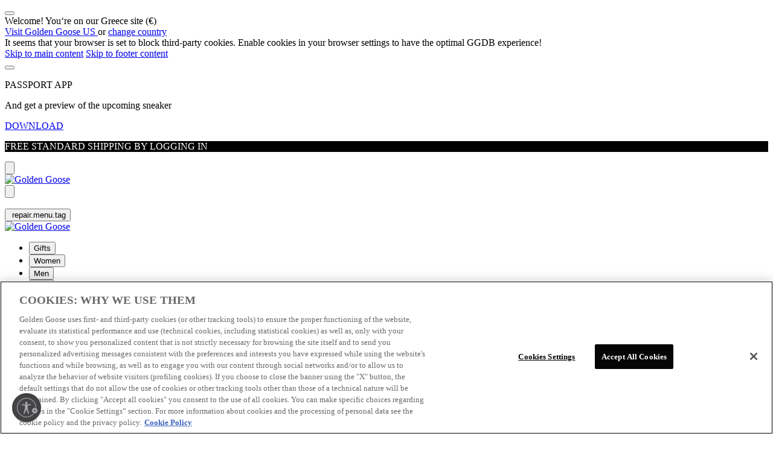

--- FILE ---
content_type: image/svg+xml
request_url: https://static2.goldengoose.com/public/Asset/E-Commerce/CONTENT_2024/HOLIDAY-2024/ICONS/reserve-in-store-32x32.svg
body_size: 298
content:
<?xml version="1.0" encoding="UTF-8"?>
<svg id="Livello_1" data-name="Livello 1" xmlns="http://www.w3.org/2000/svg" viewBox="0 0 32 32" width="32">
  <polygon points="23.59 19.29 22.84 17 20.94 23 22.84 21.59 24.74 23 24.01 20.72 25.94 19.29 23.59 19.29"/>
  <path d="M13,22c-4.96,0-9-4.04-9-9S8.04,4,13,4c4.26,0,7.97,3.03,8.82,7.2l1.96-.4c-1.04-5.1-5.57-8.8-10.78-8.8C6.93,2,2,6.93,2,13s4.93,11,11,11c.74,0,1.48-.07,2.2-.22l-.4-1.96c-.59.12-1.2.18-1.8.18Z"/>
  <polygon points="12 12.62 8.75 16.34 10.25 17.66 14 13.38 14 6 12 6 12 12.62"/>
  <path d="M22.99,13.03c-3.85,0-6.99,3.13-6.99,6.97,0,1.45.44,2.83,1.29,4.04l5.23,5.96h.96l5.01-5.67.24-.32c.83-1.18,1.27-2.57,1.27-4.01,0-3.84-3.13-6.97-7.01-6.97ZM27.12,22.83l-4.12,4.7-3.89-4.41-.2-.26c-.59-.84-.91-1.82-.91-2.85,0-2.74,2.24-4.97,5.01-4.97s4.99,2.23,4.99,4.97c0,1.03-.31,2.02-.88,2.83Z"/>
</svg>

--- FILE ---
content_type: image/svg+xml
request_url: https://static2.goldengoose.com/public/Asset/E-Commerce/CONTENT_2024/HOLIDAY-2024/ICONS/gift-32x32.svg
body_size: 267
content:
<?xml version="1.0" encoding="UTF-8"?>
<svg id="Livello_1" data-name="Livello 1" xmlns="http://www.w3.org/2000/svg" viewBox="0 0 32 32" width="32">
  <path d="M30,10h-8.16c.87-.39,1.6-.8,1.99-1.18.76-.76,1.17-1.77,1.17-2.84s-.42-2.08-1.17-2.84c-1.51-1.52-4.15-1.52-5.66,0-.73.74-1.55,2.75-2.17,4.54-.62-1.79-1.44-3.81-2.17-4.54-1.51-1.52-4.15-1.52-5.66,0-.76.76-1.17,1.77-1.17,2.84s.42,2.08,1.17,2.84c.38.39,1.12.79,1.99,1.18H2v7h2v13h24v-13h2v-7ZM17,15h-2v-3h2v3ZM19.59,4.56c.38-.38.88-.59,1.41-.59s1.04.21,1.41.59c.38.38.59.88.59,1.42s-.21,1.04-.59,1.42c-.48.48-2.66,1.35-4.91,2.09.73-2.25,1.6-4.44,2.08-4.93ZM9,5.98c0-.54.21-1.04.59-1.42.38-.38.88-.59,1.41-.59s1.04.21,1.41.59c.48.48,1.35,2.67,2.08,4.93-2.25-.73-4.42-1.6-4.91-2.09-.38-.38-.59-.88-.59-1.42ZM4,12h9v3H4v-3ZM6,28v-11h7v11h-7ZM15,28v-11h2v11h-2ZM26,28h-7v-11h7v11ZM28,15h-9v-3h9v3Z"/>
</svg>

--- FILE ---
content_type: application/javascript
request_url: https://assets.xgen.dev/js/ps9wclqr2euwuy0pzsh2a23byy878fmz/sdkIntegration.js
body_size: 761
content:
import { XG, utils } from './clientSdk.js';
import {
	shouldIntegrate,
	getSdkUserInfo,
	runPurchaseTracking,
	searchReturnsEmpty,
	setupPdpTracking,
	excludeCartProducts,
	sendXGenGAEvents,
	sendCompetitionGAEvents,
	setReturningUser,
	isMerchPDP,
	isSneakersPDP,
	isTrueStarPDP,
	isKidsPLP,
	hasAlternativesOnPDP,
	getGender,
	trackCompetitorSearchBar,
	trackCompetitorSearchPage,
	trackCustomSearchEvents,
	setPlpGenderContext,
	multilanguagePredictions,
	multilanguageResults
} from './integrationHelpers.js';
const { waitForDlEvent } = utils;

if (shouldIntegrate())
	XG({
		pages: [
			{
				name: 'global',
				onPageMatched: [runPurchaseTracking, sendXGenGAEvents, trackCompetitorSearchBar, trackCustomSearchEvents],
				contextualPages: {
					isReturningUser: setReturningUser
				}
			},
			{
				name: 'pdp',
				triggers: [{ dataLayer_has: { finder: dl => dl.page_type === 'product' } }],
				context: {
					gender: getGender
				},
				contextualPages: { isMerchPDP, isSneakersPDP, isTrueStarPDP, hasAlternativesOnPDP },
				onPageMatched: [setupPdpTracking, sendCompetitionGAEvents]
			},
			{
				name: 'plp',
				triggers: [{ dataLayer_has: { finder: dl => dl.page_type === 'product listing' } }],
				context: {
					category: () => {
						const [macroCategory, gender, microCategory] =
							document.head
								.querySelector('meta[name="keywords"]')
								?.content.split(',')
								.map(kw => kw.trim()) ?? [];
						if (microCategory === 'Golden Goose Official Shop Online') return macroCategory;
						else return microCategory || macroCategory;
					},
					gender: getGender
				},
				contextualPages: { isKidsPLP },
				onPageMatched: [setPlpGenderContext]
			},
			{
				name: 'homepage',
				triggers: [{ dataLayer_has: { finder: dl => dl.page_type === 'homepage' } }]
			},
			{
				name: 'cart',
				triggers: [{ dataLayer_has: { finder: dl => dl.page_type === 'cart' } }],
				onPageMatched: [excludeCartProducts, sendCompetitionGAEvents]
			},
			{
				name: 'search',
				triggers: [{ dataLayer_has: { finder: dl => dl.page_type === 'internal search' } }],
				contextualPages: { isZeroSearch: searchReturnsEmpty },
				onPageMatched: [sendCompetitionGAEvents, trackCompetitorSearchPage]
			},
			{
				name: 'pageNotFound',
				triggers: [{ page_has_element: '.notFound-wrap' }]
			},
			{
				name: 'default',
				triggers: [{ custom: async () => await waitForDlEvent(dl => dl.event === 'gtm.load') }]
			}
		],
		filterFunction: multilanguagePredictions,
		xrecResponseMiddleware: multilanguagePredictions,
		xsearchResponseMiddleware: multilanguageResults,
		userInfo: await getSdkUserInfo()
	});


--- FILE ---
content_type: image/svg+xml
request_url: https://static2.goldengoose.com/public/Asset/E-Commerce/CONTENT_2024/HOLIDAY-2024/ICONS/pick-up-in-store-32x32.svg
body_size: 138
content:
<?xml version="1.0" encoding="UTF-8"?>
<svg id="Livello_1" data-name="Livello 1" xmlns="http://www.w3.org/2000/svg" viewBox="0 0 32 32" width="32">
  <polygon points="16.11 10.82 17.72 12 17.1 10.1 18.73 8.91 16.74 8.91 16.11 7 14.5 12 16.11 10.82"/>
  <path d="M16.29,2h-.57L3,9.95v17.05h5.8l7,3h.41l7-3h5.8V9.95l-12.71-7.95ZM15,27.48l-5-2.14v-6.82l5,2.14v6.82ZM16,18.91l-4.46-1.91,4.46-1.91,4.46,1.91-4.46,1.91ZM22,25.34l-5,2.14v-6.82l5-2.14v6.82ZM27,25h-3v-8.66l-8-3.43-8,3.43v8.66h-3v-13.95l11-6.88,11,6.88v13.95Z"/>
</svg>

--- FILE ---
content_type: text/javascript; charset=utf-8
request_url: https://p.cquotient.com/pebble?tla=bdgz-ggdb-emea&activityType=viewCategory&callback=CQuotient._act_callback0&cookieId=deA00yhgaotoD5bTPe5FCs6cui&userId=&emailId=&products=id%3A%3AGMP00596.P000621.50100%7C%7Csku%3A%3A%3B%3Bid%3A%3AGUP02711.P002412.60665%7C%7Csku%3A%3A%3B%3Bid%3A%3AGMP00877.P000525.90100%7C%7Csku%3A%3A%3B%3Bid%3A%3AGMP00841.P000662.50486%7C%7Csku%3A%3A%3B%3Bid%3A%3AGMP01220.P000638.10363%7C%7Csku%3A%3A%3B%3Bid%3A%3AGMP01870.P000961.50486%7C%7Csku%3A%3A%3B%3Bid%3A%3AGWP00877.P000521.80203%7C%7Csku%3A%3A%3B%3Bid%3A%3AGMP01224.P000534.80203%7C%7Csku%3A%3A%3B%3Bid%3A%3AGWP01220.P000880.80185%7C%7Csku%3A%3A%3B%3Bid%3A%3AGUP01053.P000667.40385%7C%7Csku%3A%3A%3B%3Bid%3A%3AGWP00875.P000520.80203%7C%7Csku%3A%3A%3B%3Bid%3A%3AGMP01220.P000879.10283%7C%7Csku%3A%3A%3B%3Bid%3A%3AGUP01053.P000667.25516%7C%7Csku%3A%3A%3B%3Bid%3A%3AGMP01223.P000642.35479%7C%7Csku%3A%3A%3B%3Bid%3A%3AGWP00832.P000618.50486%7C%7Csku%3A%3A%3B%3Bid%3A%3AGMP00246.P000548.80197%7C%7Csku%3A%3A%3B%3Bid%3A%3AGUP01053.P000667.50653%7C%7Csku%3A%3A%3B%3Bid%3A%3AGMP01220.P000637.90292%7C%7Csku%3A%3A%3B%3Bid%3A%3AGMP01220.P000879.80203%7C%7Csku%3A%3A%3B%3Bid%3A%3AGMP01032.P000596.80203%7C%7Csku%3A%3A%3B%3Bid%3A%3AGMP01223.P000525.90100%7C%7Csku%3A%3A%3B%3Bid%3A%3AGUA00678.A000682.65164%7C%7Csku%3A%3A%3B%3Bid%3A%3AGUP01035.P000601.90100%7C%7Csku%3A%3A%3B%3Bid%3A%3AGMP00875.P000520.80203%7C%7Csku%3A%3A%3B%3Bid%3A%3AGMP01223.P000642.60318%7C%7Csku%3A%3A%3B%3Bid%3A%3AGWP00844.P000625.90100%7C%7Csku%3A%3A%3B%3Bid%3A%3AGMP01220.P000593.90100%7C%7Csku%3A%3A%3B%3Bid%3A%3AGUP01873.P002418.11616%7C%7Csku%3A%3A%3B%3Bid%3A%3AGUP01038.P000597.20103%7C%7Csku%3A%3A%3B%3Bid%3A%3AGMP01220.P000671.60318%7C%7Csku%3A%3A%3B%3Bid%3A%3AGMP01220.P000594.80185%7C%7Csku%3A%3A%3B%3Bid%3A%3AGMP00839.P000662.50486%7C%7Csku%3A%3A%3B%3Bid%3A%3AGWP00829.P000619.50486%7C%7Csku%3A%3A%3B%3Bid%3A%3AGMP01220.P000671.35479%7C%7Csku%3A%3A%3B%3Bid%3A%3AGWA00227.A000308.90100%7C%7Csku%3A%3A%3B%3Bid%3A%3AGUP01053.P000667.35759%7C%7Csku%3A%3A%3B%3Bid%3A%3AGWP02276.P001820.11684%7C%7Csku%3A%3A%3B%3Bid%3A%3AGUA00692.A000714.40375%7C%7Csku%3A%3A%3B%3Bid%3A%3AGUP01236.P001918.11684%7C%7Csku%3A%3A%3B%3Bid%3A%3AGWP01221.P000638.10363%7C%7Csku%3A%3A&categoryId=Collections&refinements=%5B%7B%22name%22%3A%22Category%22%2C%22value%22%3A%22Collections%22%7D%5D&personalized=true&sortingRule=New%20Sorting%20Rules&realm=BDGZ&siteId=ggdb-emea&instanceType=prd&queryLocale=en_GR&locale=en_GR&referrer=&currentLocation=https%3A%2F%2Fwww.goldengoose.com%2Fgr%2Fen%2Fls%2Fcollections-en_gr&ls=true&_=1762954866704&v=v3.1.3&fbPixelId=__UNKNOWN__
body_size: 266
content:
/**/ typeof CQuotient._act_callback0 === 'function' && CQuotient._act_callback0([{"k":"__cq_uuid","v":"deA00yhgaotoD5bTPe5FCs6cui","m":34128000},{"k":"__cq_seg","v":"0~0.00!1~0.00!2~0.00!3~0.00!4~0.00!5~0.00!6~0.00!7~0.00!8~0.00!9~0.00","m":2592000}]);

--- FILE ---
content_type: application/javascript; charset=utf-8
request_url: https://cdn-eu.dynamicyield.com/api/9881246/api_dynamic.js
body_size: 14474
content:
var DYExps=DYExps||{};if(function(){var e=9881246;void 0===window.DY&&(window.DY={}),void 0===window.DY.scsec&&(window.DY.scsec=e);var t,n={1278322:{internal:!0,showOnce:!1,containsSessionStickiness:!1,containsVersionStickiness:!1,ignoreHooks:!1,displayName:(t=["[Atoms] B2 - Agevolare il passaggio al checkout utenti di ritorno","dy-auto-embedded-object","_CurrentPage","_DeviceType","Variation%201","%0A#returning-modal%20%7B%0A%20%20display:%20none;%0A%20%20position:%20fixed;%0A%20%20z-index:%201000;%0A%20%20bottom:0px;%0A%20%20left:0px;%0A%20%20right:0px;%0A%20%20background-color:%20#fff;%0A%20%20padding:%2020px%2016px%2024px;%0A%20%20z-index:%209999;%0A%7D%0A%0A#returning-modal%20.heading%20%7B%0A%20%20color:%20#000;%0A%20%20font-size:%2022px;%0A%20%20text-transform:%20uppercase;%0A%20%20margin:%200px;%0A%20%20font-family:%20Noto%20Sans%20SC,%20urw-din-condensed,%20garamond-premier-pro-display,%20sans-serif;%0A%7D%0A%0A#returning-modal%20p%20%7B%0A%20%20color:%20#333;%0A%20%20font-size:%2015px;%0A%20%20margin-bottom:0px;%0A%7D%0A%0A#returning-modal%20.close-wrapper%20%7B%0A%20%20%20%20display:flex;%0A%20%20%20%20justify-content:%20space-between;%0A%20%20%20%20align-items:center;%0A%20%20%20%20gap:%208px;%0A%20%20%20%20margin-bottom:%2024px;%0A%7D%0A%0A#returning-modal%20.message-wrapper%20%7B%0A%20%20%20%20display:flex;%0A%20%20%20%20justify-content:%20space-around;%0A%20%20%20%20gap:%2016px;%0A%20%20%20%20margin-bottom:%2024px;%0A%7D%0A%0A#returning-modal%20a%20%7B%0A%20%20background-color:%20#000;%0A%20%20color:%20#fff;%0A%20%20border:%20none;%0A%20%20padding:%2016px;%0A%20%20cursor:%20pointer;%0A%20%20font-size:%2018px;%0A%20%20width:100%25%20!important;%0A%20%20font-family:%20Noto%20Sans%20SC,%20urw-din-condensed,%20garamond-premier-pro-display,%20sans-serif;%0A%20%20text-decoration:%20none;%0A%20%20display:flex;%0A%20%20text-align:%20center;%0A%20%20justify-content:%20center;%0A%20%20text-transform:uppercase;%0A%7D%0A%0A#returning-modal%20span%20%7B%0A%20%20font-size:%201.5em;%0A%20%20cursor:%20pointer;%0A%20%20position:%20absolute;%0A%20%20top:%2010px;%0A%20%20right:%2020px;%0A%7D%0A%0A.modal-alpha-layer_container%20%7B%0A%20%20%20%20position:%20fixed;%0A%20%20%20%20inset:%200;%0A%20%20%20%20background-color:rgba(0,%200,%200,%200.4);%0A%20%20%20%20z-index:%209998;%0A%7D","const%20XIcon%20=%20document.createElementNS('http://www.w3.org/2000/svg',%20'svg');%0AXIcon.setAttribute('width',%20'25');%0AXIcon.setAttribute('height',%20'24');%0AXIcon.setAttribute('viewBox',%20'0%200%2025%2024');%0AXIcon.setAttribute('fill',%20'none');%0AXIcon.setAttribute('xmlns',%20'http://www.w3.org/2000/svg');%0A%0A//%20Create%20first%20rectangle%20within%20the%20SVG%0Aconst%20rect1%20=%20document.createElementNS('http://www.w3.org/2000/svg',%20'rect');%0Arect1.setAttribute('width',%20'1.8');%0Arect1.setAttribute('height',%20'22');%0Arect1.setAttribute('transform',%20'matrix(-0.702968%20-0.711221%200.702968%20-0.711221%205.47412%2020.4189)');%0Arect1.setAttribute('fill',%20'black');%0A%0A//%20Create%20second%20rectangle%20within%20the%20SVG%0Aconst%20rect2%20=%20document.createElementNS('http://www.w3.org/2000/svg',%20'rect');%0Arect2.setAttribute('width',%20'1.8');%0Arect2.setAttribute('height',%20'22');%0Arect2.setAttribute('transform',%20'matrix(0.702968%20-0.711221%200.702968%200.711221%204.06006%204.8623)');%0Arect2.setAttribute('fill',%20'black');%0A%0A//%20Append%20rectangles%20to%20the%20SVG%0AXIcon.appendChild(rect1);%0AXIcon.appendChild(rect2);%0A%0Aconst%20svg%20=%20document.createElementNS('http://www.w3.org/2000/svg',%20'svg');%0Asvg.setAttribute('width',%20'41');%0Asvg.setAttribute('height',%20'40');%0Asvg.setAttribute('viewBox',%20'0%200%2041%2040');%0Asvg.setAttribute('fill',%20'none');%0Asvg.setAttribute('xmlns',%20'http://www.w3.org/2000/svg');%0A%0A//%20Create%20the%20group%20element%20with%20clip-path%0Aconst%20g%20=%20document.createElementNS('http://www.w3.org/2000/svg',%20'g');%0Ag.setAttribute('clip-path',%20'url(#clip0_583_23400)');%0A%0A//%20Create%20the%20first%20path%20element%20for%20the%20circle%20on%20the%20shopping%20bag%0Aconst%20pathCircle%20=%20document.createElementNS('http://www.w3.org/2000/svg',%20'path');%0ApathCircle.setAttribute('d',%20'M33%2037.5C35.7614%2037.5%2038%2035.2614%2038%2032.5C38%2029.7386%2035.7614%2027.5%2033%2027.5C30.2386%2027.5%2028%2029.7386%2028%2032.5C28%2035.2614%2030.2386%2037.5%2033%2037.5Z');%0ApathCircle.setAttribute('fill',%20'#D9C27A');%0A%0A//%20Create%20the%20second%20path%20element%20for%20the%20shopping%20bag%20outline%0Aconst%20pathOutline%20=%20document.createElementNS('http://www.w3.org/2000/svg',%20'path');%0ApathOutline.setAttribute('d',%20'M36.8%2026.05L35.25%2011.25H29.2375C29.2375%206.425%2025.3125%202.5%2020.4875%202.5C15.6625%202.5%2011.7375%206.425%2011.7375%2011.25H5.7375L3%2037.5H27.425C28.8%2039.025%2030.7875%2040%2033%2040C37.1375%2040%2040.5%2036.6375%2040.5%2032.5C40.5%2029.75%2039.0125%2027.35%2036.8%2026.05ZM20.5%205C23.95%205%2026.75%207.8%2026.75%2011.25H14.25C14.25%207.8%2017.05%205%2020.5%205ZM5.75%2035L7.975%2013.75H33.025L34.2125%2025.1125C33.8125%2025.05%2033.4125%2025%2033%2025C28.8625%2025%2025.5%2028.3625%2025.5%2032.5C25.5%2033.375%2025.6625%2034.2125%2025.9375%2035H5.75ZM33%2037.5C30.2375%2037.5%2028%2035.2625%2028%2032.5C28%2029.7375%2030.2375%2027.5%2033%2027.5C35.7625%2027.5%2038%2029.7375%2038%2032.5C38%2035.2625%2035.7625%2037.5%2033%2037.5Z');%0ApathOutline.setAttribute('fill',%20'black');%0A%0A//%20Append%20paths%20to%20the%20group%0Ag.appendChild(pathCircle);%0Ag.appendChild(pathOutline);%0A%0A//%20Append%20group%20to%20the%20SVG%0Asvg.appendChild(g);%0A%0A//%20Create%20clipPath%20definition%0Aconst%20defs%20=%20document.createElementNS('http://www.w3.org/2000/svg',%20'defs');%0Aconst%20clipPath%20=%20document.createElementNS('http://www.w3.org/2000/svg',%20'clipPath');%0AclipPath.id%20=%20'clip0_583_23400';%0Aconst%20rect%20=%20document.createElementNS('http://www.w3.org/2000/svg',%20'rect');%0Arect.setAttribute('width',%20'40');%0Arect.setAttribute('height',%20'40');%0Arect.setAttribute('fill',%20'white');%0Arect.setAttribute('transform',%20'translate(0.5)');%0A%0AclipPath.appendChild(rect);%0Adefs.appendChild(clipPath);%0A%0Asvg.appendChild(defs);%0A%0Afunction%20createModal()%20%7B%0A%20%20%20%20//%20Create%20the%20modal%20container%0A%20%20%20%20const%20modal%20=%20document.createElement('div');%0A%20%20%20%20modal.id%20=%20'returning-modal';%0A%0A%20%20%20%20//%20Create%20heading%20section%0A%20%20%20%20const%20heading%20=%20document.createElement('p');%0A%20%20%20%20heading.classList.add('heading')%0A%20%20%20%20heading.innerText%20=%20%60$%7Bsomething_awaits%7D%60;%0A%20%20%20%20heading.textTransform%20=%20'uppercase';%0A%0A%20%20%20%20//%20Create%20close%20button%0A%20%20%20%20const%20closeBtn%20=%20document.createElement('div');%0A%20%20%20%20closeBtn.appendChild(XIcon)%0A%20%20%20%20closeBtn.className%20=%20'close-btn';%0A%20%20%20%20closeBtn.addEventListener('click',%20function%20()%20%7B%0A%20%20%20%20%20%20%20%20alphaLayer.style.display%20=%20'none';%0A%20%20%20%20%20%20%20%20modal.style.display%20=%20'none';%0A%20%20%20%20%20%20%20%20//%20Enable%20scroll%20again%0A%20%20%20%20%20%20%20%20document.body.style.overflow%20=%20%22%22;%0A%20%20%20%20%7D);%0A%0A%20%20%20%20const%20closeWrapper%20=%20document.createElement('div');%0A%20%20%20%20closeWrapper.classList.add('close-wrapper')%0A%20%20%20%20closeWrapper.appendChild(heading);%0A%20%20%20%20closeWrapper.appendChild(closeBtn);%0A%0A%0A%20%20%20%20//%20Create%20message%20section%0A%20%20%20%20const%20message%20=%20document.createElement('p');%0A%20%20%20%20message.innerText%20=%20%60$%7Bforgot_something%7D%60;%0A%0A%0A%20%20%20%20//%20Create%20icon%20row%20with%20shopping%20bag%20icon%0A%20%20%20%20const%20iconBag%20=%20document.createElement('div');%0A%20%20%20%20iconBag.appendChild(svg);%0A%0A%20%20%20%20const%20messageWrapper%20=%20document.createElement('div');%0A%20%20%20%20messageWrapper.classList.add('message-wrapper')%0A%20%20%20%20messageWrapper.appendChild(iconBag);%0A%20%20%20%20messageWrapper.appendChild(message);%0A%0A%20%20%20%20//%20Create%20%22Vedi%20Shopping%20Bag%22%20button%0A%20%20%20%20const%20button%20=%20document.createElement('a');%0A%20%20%20%20button.href%20=%20getHomepageURLWithLocale()%20+%20'/cart'%0A%20%20%20%20button.innerText%20=%20%60$%7Bview_shopping_bag%7D%60;%0A%20%20%20%20button.textTransform%20=%20'uppercase'%0A%0A%20%20%20%20const%20alphaLayer%20=%20document.createElement('div');%0A%20%20%20%20alphaLayer.classList.add('modal-alpha-layer_container')%0A%20%20%20%20document.body.appendChild(alphaLayer);%0A%20%20%20%20//Disable%20scroll%0A%20%20%20%20document.body.style.overflow%20=%20%22hidden%22;%0A%20%20%20%20alphaLayer.addEventListener('click',%20function%20()%20%7B%0A%20%20%20%20%20%20%20%20alphaLayer.style.display%20=%20'none';%0A%20%20%20%20%20%20%20%20modal.style.display%20=%20'none';%0A%20%20%20%20%20%20%20%20//%20Enable%20scroll%20again%0A%20%20%20%20%20%20%20%20document.body.style.overflow%20=%20%22%22;%0A%20%20%20%20%7D);%0A%0A%20%20%20%20//%20Append%20elements%20to%20modal%0A%20%20%20%20modal.appendChild(closeWrapper)%0A%20%20%20%20modal.appendChild(messageWrapper);%0A%20%20%20%20modal.appendChild(button);%0A%0A%20%20%20%20//%20Append%20modal%20to%20document%20body%0A%20%20%20%20document.body.appendChild(modal);%0A%0A%20%20%20%20//%20Show%20the%20modal%0A%20%20%20%20modal.style.display%20=%20'block';%0A%7D%0A%0Afunction%20getHomepageURLWithLocale()%20%7B%0A%20%20%20%20const%20url%20=%20window.location.href%0A%20%20%20%20const%20urlArray%20=%20url.split('/')%0A%20%20%20%20//Dynamic%20Yield%20params%20sanitizer%0A%20%20%20%20if%20(urlArray.length%20%3E=%204)%20%7B%0A%20%20%20%20%20%20%20%20urlArray%5B4%5D%20=%20urlArray%5B4%5D.split('?')%5B0%5D%0A%20%20%20%20%7D%0A%20%20%20%20return%20urlArray.slice(0,%205).join('/')%0A%7D%0A%0ADYO.waitForElement('.js-minicart-wrapper',%20(el)%20=%3E%20%7B%0A%20%20%20%20((e)%20=%3E%20%7B%0A%20%20%20%20%20%20%20%20setTimeout(()%20=%3E%20%7B%0A%20%20%20%20%20%20%20%20%20%20%20%20const%20cartBag%20=%20document.querySelector('.minicart-link')%0A%20%20%20%20%20%20%20%20%20%20%20%20var%20quantity%20=%20parseInt(cartBag.getAttribute(%22data-quantity%22));%0A%20%20%20%20%20%20%20%20%20%20%20%20if%20(quantity%20%3E=%201)%20%7B%0A%20%20%20%20%20%20%20%20%20%20%20%20%20%20%20%20try%20%7B%0A%20%20%20%20%20%20%20%20%20%20%20%20%20%20%20%20%20%20%20%20createModal();%0A%20%20%20%20%20%20%20%20%20%20%20%20%20%20%20%20%20%20%20%20waitForElementAndClose();%0A%20%20%20%20%20%20%20%20%20%20%20%20%20%20%20%20%7D%0A%20%20%20%20%20%20%20%20%20%20%20%20%20%20%20%20catch%20(e)%20%7B%0A%20%20%20%20%20%20%20%20%20%20%20%20%20%20%20%20%20%20%20%20console.log(e)%0A%20%20%20%20%20%20%20%20%20%20%20%20%20%20%20%20%7D%0A%20%20%20%20%20%20%20%20%20%20%20%20%7D%0A%20%20%20%20%20%20%20%20%7D,%20500)%0A%20%20%20%20%7D)(el%5B0%5D);%0A%7D,%201,%2050,%20500);%0A%0A%0Afunction%20waitForElementAndClose()%20%7B%0A%20%20%20%20const%20targetNode%20=%20document.body;%0A%20%20%20%20const%20observer%20=%20new%20MutationObserver((mutationsList,%20observer)%20=%3E%20%7B%0A%20%20%20%20%20%20%20%20const%20popup%20=%20document.querySelector('.xse_popup');%0A%20%20%20%20%20%20%20%20console.log('popup',%20popup)%0A%20%20%20%20%20%20%20%20if%20(popup%20&&%20popup.parentElement)%20%7B%0A%20%20%20%20%20%20%20%20%20%20%20%20popup.parentElement.style.display%20=%20'none';%0A%20%20%20%20%20%20%20%20%20%20%20%20observer.disconnect();%0A%20%20%20%20%20%20%20%20%20%20%20%20console.log('Popup%20closed%20automatically.');%0A%20%20%20%20%20%20%20%20%7D%0A%20%20%20%20%7D);%0A%0A%20%20%20%20observer.observe(targetNode,%20%7B%0A%20%20%20%20%20%20%20%20childList:%20true,%0A%20%20%20%20%20%20%20%20subtree:%20true,%0A%20%20%20%20%20%20%20%20attributes:%20true,%0A%20%20%20%20%20%20%20%20attributeFilter:%20%5B'style'%5D%0A%20%20%20%20%7D);%0A%7D","%7B%22html%22:%7B%7D,%22css%22:%7B%7D,%22js%22:%7B%22something_awaits%22:%7B%22value%22:%22Something%2520awaits%22%7D,%22forgot_something%22:%7B%22value%22:%22Seems%2520like%2520you%2520left%2520something%2520behind.%2520%2520Get%2520it%2520and%2520fulfill%2520your%2520dream.%22%7D,%22view_shopping_bag%22:%7B%22value%22:%22Complete%2520your%2520shopping%22%7D%7D,%22rcom%22:%7B%7D%7D","%7B%22css%22:%5B%5D,%22js%22:%5B%5D%7D","%0ADYO.waitForElement('.js-minicart-wrapper',%20(el)%20=%3E%20%7B%0A%20%20%20%20((e)%20=%3E%20%7B%0A%20%20%20%20%20%20%20%20setTimeout(()%20=%3E%20%7B%0A%20%20%20%20%20%20%20%20%20%20%20%20const%20cartBag%20=%20document.querySelector('.minicart-link')%0A%20%20%20%20%20%20%20%20%20%20%20%20var%20quantity%20=%20parseInt(cartBag.getAttribute(%22data-quantity%22));%0A%20%20%20%20%20%20%20%20%20%20%20%20if%20(quantity%20%3E=%201)%20%7B%0A%20%20%20%20%20%20%20%20%20%20%20%20%20%20%20%20try%20%7B%0A%20%20%20%20%20%20%20%20%20%20%20%20%20%20%20%20%20%20%20%20let%20wrapperModalDiv%20=%20document.querySelector('.minicart.hidden-md-down').firstElementChild.firstElementChild.firstElementChild;%0A%20%20%20%20%20%20%20%20%20%20%20%20%20%20%20%20%20%20%20%20wrapperModalDiv.click()%0A%20%20%20%20%20%20%20%20%20%20%20%20%20%20%20%20%7D%0A%20%20%20%20%20%20%20%20%20%20%20%20%20%20%20%20catch%20(e)%20%7B%0A%20%20%20%20%20%20%20%20%20%20%20%20%20%20%20%20%20%20%20%20console.log(e)%0A%20%20%20%20%20%20%20%20%20%20%20%20%20%20%20%20%7D%0A%20%20%20%20%20%20%20%20%20%20%20%20%7D%0A%20%20%20%20%20%20%20%20%7D,%20500)%0A%20%20%20%20%7D)(el%5B0%5D);%0A%7D,%201,%2050,%20500);","%7B%22html%22:%7B%7D,%22css%22:%7B%7D,%22js%22:%7B%7D,%22rcom%22:%7B%7D%7D","[Atoms] - Attività Sneakers - BANNER co-creation","_CategoryPage","Experience%201",".testDiv%7B%0A%20%20%20%20background-image:url('$%7Bimmagine_banner_desktop%7D');%0A%20%20%20%20background-color:%20$%7BBackground%20color%7D;%0A%20%20%20%20height:%20$%7BAltezza%20Desktop%7D%25;%0A%20%20%20%20display:%20flex;%0A%20%20%20%20justify-content:%20center;%0A%20%20%20%20align-items:%20flex-start;%0A%20%20%20%20flex-direction:%20column;%0A%20%20%20%20padding:%202%25%202.5%25;;%0A%20%20%20%20background-repeat:%20no-repeat;%0A%20%20%20%20background-size:%20cover;%0A%20%20%20%20background-position:%20center;%0A%7D%0A%0A.testLi%7B%0A%20%20%20%20max-width:%20100%25;%0A%20%20%20%20grid-row-start:%20$%7Briga%20banner%7D;%0A%20%20%20%20grid-column:%201%20/%205;%0A%20%20%20%20margin-bottom:40px;%0A%7D%0A.testTitle%7B%0A%20%20%20%20color:$%7BText%20Color%7D;%0A%20%20%20%20font-family:%20$%7BFont%20Titolo%20-%20Desktop%7D;%0A%20%20%20%20%20%20%20%20font-size:$%7BSize%20font%20Titolo%20-%20Desktop%7Dpx;%0A%20%20%20%20%20%20%20%20font-weight:%20$%7BWeight%20Titolo%20-%20Desktop%7D;%0A%20%20%20%20%20%20%20%20letter-spacing:%20.02em;%0A%20%20%20%20%20%20%20%20text-transform:%20uppercase;%0A%7D%0A.testCopy%7B%0A%20%20%20%20color:$%7BText%20Color%7D;%0A%20%20%20%20font-family:%20$%7BFont%20Body%20-%20Desktop%7D;%0A%20%20%20%20font-size:$%7BSize%20font%20Copy%20-%20Desktop%7Dpx;%0A%20%20%20%20font-weight:%20$%7BWeight%20Body%20-%20Desktop%7D;%0A%20%20%20%20letter-spacing:%20.02em;%0A%20%20%20%20width:$%7BLarghezza%20DIV%20body%20-%20Desktop%7D%25;%0A%7D%0A%0A.buttonTest%7B%0A%20%20%20%20border:%20none;%0A%20%20%20%20background:%20transparent;%0A%20%20%20%20color:%20$%7BText%20Color%7D;%0A%20%20%20%20font-size:%20$%7BSize%20CTA%20Desktop%7Dpx;%0A%20%20%20%20padding:%200;%0A%20%20%20%20text-decoration:%20underline;%0A%20%20%20%20display:%20$%7BCTA%20Visibile%7D;%0A%20%20%20%20font-family:%20$%7BFont%20CTA%20-%20Desktop%7D;%0A%20%20%20%20font-weight:$%7BWeight%20CTA%20-%20Desktop%7D;%0A%0A%7D%0A%0A@media%20screen%20and%20(max-width:%20992px)%20%7B%0A%20%20%20%20.testLi%7B%0A%20%20%20%20%20%20%20%20grid-row-start:$%7BRiga%20banner%20Mobile%7D;%0A%20%20%20%20%20%20%20%20grid-column:%201%20/%203;%0A%20%20%20%20%7D%0A%20%20%20%20%0A%20%20%20%20.testTitle%7B%0A%20%20%20%20color:$%7BText%20Color%7D;%0A%20%20%20%20font-family:%20$%7BFont%20Titolo%20-%20Mobile%7D,%20sans-serif;%0A%20%20%20%20%20%20%20%20font-size:$%7BSize%20font%20Titolo%20-%20Mobile%7Dpx;%0A%20%20%20%20%20%20%20%20font-weight:%20$%7BWeight%20Titolo%20-%20Mobile%7D;%0A%20%20%20%20%20%20%20%20letter-spacing:%20.02em;%0A%20%20%20%20%20%20%20%20text-transform:%20uppercase;%0A%20%20%20%20%20%20%20%20width:%2055%25;%0A%7D%0A%0A.testCopy%7B%0A%20%20%20%20color:$%7BText%20Color%7D;%0A%20%20%20%20font-family:%20$%7BFont%20Body%20-%20Mobile%7D,%20sans-serif;%0A%20%20%20%20%20%20%20%20font-size:$%7BSize%20font%20Copy%20-%20Mobile%7Dpx;%0A%20%20%20%20%20%20%20%20font-weight:%20$%7BWeight%20Body%20-%20Mobile%7D;%0A%20%20%20%20%20%20%20%20letter-spacing:%20.02em;%0A%20%20%20%20%20%20%20%20width:%20$%7BWidth%20Body%20-%20Mobile%7D%25;%0A%7D%0A%20%20%20%20.testDiv%7B%0A%20%20%20%20%20%20%20%20height:%20$%7BAltezza%20mobile%7Drem;%0A%20%20%20%20%20%20%20%20background-image:url('$%7Bimmagine_banner_mobile%7D');%0A%20%20%20%20%7D%0A%20%20%20%20.buttonTest%7B%0A%20%20%20%20%20%20%20%20font-family:$%7BFont%20CTA%20-%20Mobile%7D,%20sans-serif;%0A%20%20%20%20%20%20%20%20font-size:$%7BSize%20CTA%20Mobile%7Dpx;%0A%20%20%20%20%20%20%20%20font-weight:%20$%7BWeight%20CTA%20-%20Mobile%7D;%0A%20%20%20%20%7D%0A%7D","const%20creaDiv%20=%20()%20=%3E%20%7B%0A%20%20%20%20const%20newLi%20=%20document.createElement('li');%0A%20%20%20%20const%20newDiv%20=%20document.createElement('div');%0A%20%20%20%20const%20newTitle%20=%20document.createElement('p');%0A%20%20%20%20const%20newCopy%20=%20document.createElement('p');%0A%20%20%20%20const%20newButton%20=%20document.createElement('a');%0A%20%20%20%20const%20position%20=%20document.querySelectorAll('.product-tile-container');%0A%0A%20%20%20%20newLi.classList.add('testLi');%0A%20%20%20%20newDiv.classList.add('testDiv');%0A%20%20%20%20newButton.classList.add('buttonTest');%0A%20%20%20%20%0A%20%20%20%20newTitle.classList.add('testTitle');%0A%20%20%20%20newCopy.classList.add('testCopy');%0A%0A%20%20%20%20position%5B0%5D.insertAdjacentElement('afterend',%20newLi);%0A%20%20%20%20newLi.insertAdjacentElement('afterbegin',%20newDiv);%0A%20%20%20%20%0A%20%20%20%20newDiv.insertAdjacentElement('beforeend',%20newTitle);%0A%20%20%20%20newDiv.insertAdjacentElement('beforeend',%20newCopy);%0A%20%20%20%20newCopy.insertAdjacentElement('afterend',%20newButton)%0A%20%20%20%20%0A%20%20%20%20console.log(newButton);%0A%20%20%20%20%0A%7D%0A%0Aconst%20getLanguage=()=%3E%7B%0A%20%20%20%20const%20pathname%20=%20window.location.pathname;%0A%20%20%20%20const%20matches%20=%20pathname.match(/%5Cb%5Ba-zA-Z%5D%7B2%7D%5Cb/g);%0A%0A%0A%20%20%20%20if%20(matches%20&&%20matches.length%20%3E=%202)%20%7B%0A%20%20%20%20%20%20%20%20%0A%20%20%20%20return%20matches%5B0%5D%20+%20'/'%20+%20matches%5B1%5D;%0A%20%20%20%20%7Delse%0A%20%20%20%20%0A%20%20%20%20console.log('Non%20ci%20sono%20abbastanza%20coppie%20di%20lettere%20nel%20pathname');%0A%7D%0A%0Aconst%20getLocalBags=()=%3E%7B%0A%0A%20%20%20%20const%20pathname%20=%20window.location.pathname;%0A%20%20%20%20const%20matches%20=%20pathname.match(/%5Cb%5Ba-zA-Z%5D%7B2%7D%5Cb/g);%0A%0A%0A%20%20%20%20if%20(matches%20&&%20matches.length%20%3E=%202)%20%7B%0A%0A%20%20%20%20%20%20%20%20return%20matches%5B1%5D%20+%20'_'%20+%20matches%5B0%5D;%0A%20%20%20%20%7Delse%0A%20%20%20%20%0A%20%20%20%20console.log('Non%20ci%20sono%20abbastanza%20coppie%20di%20lettere%20nel%20pathname');%0A%7D%0A%0Aconst%20contentDiv%20=%20()%20=%3E%20%7B%0A%20%20%20%20%0A%20%20%20%20const%20titleElement%20=%20document.querySelector('.testTitle');%0A%20%20%20%20const%20copyElement%20=%20document.querySelector('.testCopy');%0A%20%20%20%20const%20buttonElement%20=%20document.querySelector('.buttonTest');%0A%20%20%20%20const%20lang%20=%20getLanguage();%0A%20%20%20%20const%20fineLink%20=%20getLocalBags();%0A%20%20%20%20%0A%20%20%20%20buttonElement.href=%20%60https://www.goldengoose.com/%60+lang+%60/$%7BLink%20CTA%7D%60+fineLink;%0A%20%20%20%20%0A%20%20%20%20titleElement.innerHTML=%20%60$%7BTesto%20titolo%7D%60;%0A%20%20%20%20copyElement.innerHTML=%20%60$%7BTesto%20copy%7D%60;%0A%20%20%20%20buttonElement.innerHTML%20=%20%60$%7BTesto%20CTA%7D%60;%0A%20%20%20%20//copyElement.innerHTML=%20'For%20Valentine%60s%20Day,%20make%20every%20purchase%20a%20unique%20gift%20by%20adding%20our%20special%20customization.';%0A%0A%20%20%20%20console.log('content%20aggiornato');%0A%7D%0A%0A//window.onload%20=%20function%20()%20%7B%0A%20%20%20%20setTimeout(()%20=%3E%20%7B%0A%20%20%20%20console.log('Tutte%20le%20risorse%20della%20pagina%20sono%20caricate');%0A%20%20%20%20%0A%20%20%20%20const%20element%20=%20document.querySelectorAll('.product-tile-container');%0A%20%20%20%20if%20(element.length%20%3E%200)%20%7B%0A%20%20%20%20%20%20%20%20console.log('Elemento%20specifico%20trovato:',%20element);%0A%20%20%20%20%20%20%20%20creaDiv();%0A%20%20%20%20%20%20%20%20contentDiv();%0A%20%20%20%20%7D%20else%20%7B%0A%20%20%20%20%20%20%20%20console.log('Elemento%20specifico%20non%20trovato');%0A%20%20%20%20%7D%0A%20%20%20%20%7D,%20%22500%22);%0A//%7D;%0Aconsole.log('test%20banner');%0A","%7B%22html%22:%7B%7D,%22css%22:%7B%22immagine_banner_desktop%22:%7B%22value%22:%22https%253A//cdn-eu.dynamicyield.com/api/9881244/images/87453b8eb83c.png%22%7D,%22Altezza%20Desktop%22:%7B%22value%22:%22100%22%7D,%22riga%20banner%22:%7B%22value%22:%223%22%7D,%22Size%20font%20Titolo%20-%20Desktop%22:%7B%22value%22:%2248%22%7D,%22Weight%20Titolo%20-%20Desktop%22:%7B%22value%22:%22600%22%7D,%22Font%20Titolo%20-%20Desktop%22:%7B%22value%22:%22%2527URW-DIN-CONDENSED%2527%22%7D,%22Size%20font%20Copy%20-%20Desktop%22:%7B%22value%22:%2220%22%7D,%22Weight%20Body%20-%20Desktop%22:%7B%22value%22:%22400%22%7D,%22Larghezza%20DIV%20body%20-%20Desktop%22:%7B%22value%22:%2230%22%7D,%22Font%20Body%20-%20Desktop%22:%7B%22value%22:%22%2527urw-din%2527%22%7D,%22Size%20CTA%20Desktop%22:%7B%22value%22:%2232%22%7D,%22Weight%20CTA%20-%20Desktop%22:%7B%22value%22:%22600%22%7D,%22Font%20CTA%20-%20Desktop%22:%7B%22value%22:%22%2527urw-din%2527%22%7D,%22immagine_banner_mobile%22:%7B%22value%22:%22https%253A//cdn-eu.dynamicyield.com/api/9881244/images/9b261a88a717.png%22%7D,%22Altezza%20mobile%22:%7B%22value%22:%229.5%22%7D,%22Riga%20banner%20Mobile%22:%7B%22value%22:%224%22%7D,%22Size%20font%20Titolo%20-%20Mobile%22:%7B%22value%22:%2220%22%7D,%22Weight%20Titolo%20-%20Mobile%22:%7B%22value%22:%22600%22%7D,%22Font%20Titolo%20-%20Mobile%22:%7B%22value%22:%22%2527urw-din-condensed%2527%22%7D,%22Size%20font%20Copy%20-%20Mobile%22:%7B%22value%22:%2212%22%7D,%22Weight%20Body%20-%20Mobile%22:%7B%22value%22:%22400%22%7D,%22Width%20Body%20-%20Mobile%22:%7B%22value%22:%2250%22%7D,%22Font%20Body%20-%20Mobile%22:%7B%22value%22:%22%2527urw-din%2527%22%7D,%22Size%20CTA%20Mobile%22:%7B%22value%22:%2218%22%7D,%22Weight%20CTA%20-%20Mobile%22:%7B%22value%22:%22600%22%7D,%22Font%20CTA%20-%20Mobile%22:%7B%22value%22:%22%2527urw-din-condensed%2527%22%7D,%22Text%20Color%22:%7B%22value%22:%22%2523000000%22%7D,%22Background%20color%22:%7B%22value%22:%22black%22%7D,%22CTA%20Visibile%22:%7B%22value%22:%22none%22%7D%7D,%22js%22:%7B%22Testo%20titolo%22:%7B%22value%22:%22MAKE%2520IT%2520UNIQUE%22%7D,%22Testo%20copy%22:%7B%22value%22:%22Unleash%2520your%2520vision%253A%2520customize%2520your%2520Golden%2520items.%22%7D,%22Link%20CTA%22:%7B%22value%22:%22%22%7D,%22Testo%20CTA%22:%7B%22value%22:%22PERSONALIZZA%22%7D%7D,%22rcom%22:%7B%7D%7D","[Atoms] - Attività super stat - BANNER co-creation","%7B%22html%22:%7B%7D,%22css%22:%7B%22immagine_banner_desktop%22:%7B%22value%22:%22https%253A//cdn-eu.dynamicyield.com/api/9881244/images/87453b8eb83c.png%22%7D,%22Altezza%20Desktop%22:%7B%22value%22:%22100%22%7D,%22riga%20banner%22:%7B%22value%22:%225%22%7D,%22Size%20font%20Titolo%20-%20Desktop%22:%7B%22value%22:%2248%22%7D,%22Weight%20Titolo%20-%20Desktop%22:%7B%22value%22:%22600%22%7D,%22Font%20Titolo%20-%20Desktop%22:%7B%22value%22:%22%2527URW-DIN-CONDENSED%2527%22%7D,%22Size%20font%20Copy%20-%20Desktop%22:%7B%22value%22:%2220%22%7D,%22Weight%20Body%20-%20Desktop%22:%7B%22value%22:%22400%22%7D,%22Larghezza%20DIV%20body%20-%20Desktop%22:%7B%22value%22:%2230%22%7D,%22Font%20Body%20-%20Desktop%22:%7B%22value%22:%22%2527urw-din%2527%22%7D,%22Size%20CTA%20Desktop%22:%7B%22value%22:%2232%22%7D,%22Weight%20CTA%20-%20Desktop%22:%7B%22value%22:%22600%22%7D,%22Font%20CTA%20-%20Desktop%22:%7B%22value%22:%22%2527urw-din%2527%22%7D,%22immagine_banner_mobile%22:%7B%22value%22:%22https%253A//cdn-eu.dynamicyield.com/api/9881244/images/9b261a88a717.png%22%7D,%22Altezza%20mobile%22:%7B%22value%22:%229.5%22%7D,%22Riga%20banner%20Mobile%22:%7B%22value%22:%226%22%7D,%22Size%20font%20Titolo%20-%20Mobile%22:%7B%22value%22:%2220%22%7D,%22Weight%20Titolo%20-%20Mobile%22:%7B%22value%22:%22600%22%7D,%22Font%20Titolo%20-%20Mobile%22:%7B%22value%22:%22%2527urw-din-condensed%2527%22%7D,%22Size%20font%20Copy%20-%20Mobile%22:%7B%22value%22:%2212%22%7D,%22Weight%20Body%20-%20Mobile%22:%7B%22value%22:%22400%22%7D,%22Width%20Body%20-%20Mobile%22:%7B%22value%22:%2250%22%7D,%22Font%20Body%20-%20Mobile%22:%7B%22value%22:%22%2527urw-din%2527%22%7D,%22Size%20CTA%20Mobile%22:%7B%22value%22:%2218%22%7D,%22Weight%20CTA%20-%20Mobile%22:%7B%22value%22:%22600%22%7D,%22Font%20CTA%20-%20Mobile%22:%7B%22value%22:%22%2527urw-din-condensed%2527%22%7D,%22Text%20Color%22:%7B%22value%22:%22%2523000000%22%7D,%22Background%20color%22:%7B%22value%22:%22black%22%7D,%22CTA%20Visibile%22:%7B%22value%22:%22none%22%7D%7D,%22js%22:%7B%22Testo%20titolo%22:%7B%22value%22:%22MAKE%2520IT%2520UNIQUE%22%7D,%22Testo%20copy%22:%7B%22value%22:%22Unleash%2520your%2520vision%253A%2520customize%2520your%2520Golden%2520items.%22%7D,%22Link%20CTA%22:%7B%22value%22:%22%22%7D,%22Testo%20CTA%22:%7B%22value%22:%22PERSONALIZZA%22%7D%7D,%22rcom%22:%7B%7D%7D","[Atoms] - Definizione Eventi (No refactor test)","External%20script","//external%20script%20event%0Aconsole.log('external%20script');","%7B%22css%22:%5B%5D,%22js%22:%5B%22https://github.com/luca-costa-retex/CRO-e2e/blob/fff96da3b8be3a9c4cc54817a965895a966b4410/Prova_script_eventi_INDEX.js%22%5D%7D","test%20checkout","//%20Configurazione%20eventi%20e%20selettori%0Aconst%20CONFIG%20=%20%7B%0A%20%20pages:%20%7B%0A%20%20%20%20listing:%20%22search-show%22,%0A%20%20%20%20product:%20%22product-show%22,%0A%20%20%20%20cart:%20%22cart-show%22,%0A%20%20%20%20checkout:%20%22checkout-body-wrap%22,%0A%20%20%7D,%0A%20%20eventNames:%20%7B%0A%20%20%20%20plp:%20%22page%20view%20PLP%22,%0A%20%20%20%20pdp:%20%22page%20view%20PDP%22,%0A%20%20%20%20home:%20%22page%20view%20Home%20Page%22,%0A%20%20%20%20cart:%20%22page%20view%20Cart%22,%0A%20%20%20%20checkout:%20%22page%20view%20Check%20Out%22,%0A%20%20%7D,%0A%20%20selectors:%20%7B%0A%20%20%20%20home:%20%22#HomePage%22,%0A%20%20%20%20minicartMobile:%20%22.is-sticky-mobile%20#minicart-cta-block%22,%0A%20%20%20%20minicartDesktop:%20%22.is-sticky-desktop%20#minicart-cta-block%22,%0A%20%20%20%20notificaCta:%22.dy-notify-title%20.TestLink%22,%0A%20%20%20%20bannerCta:%22.buttonTest%22,%0A%20%20%20%20menuElements:%20%7B%0A%20%20%20%20%20ctaMobile:%20%22.d-flex.align-items-end%22,%0A%20%20%20%20%20voiceAllDev:%20%22.menu-group%20.nav-item.dropdown%20.nav-link%22,%0A%20%20%20%20%20giftVoice:%20%22a#gifts%22,%0A%20%20%20%20%7D,%0A%20%20%20%20products:%20%7B%0A%20%20%20%20%20%20inPlp:%20%22.product-grid.product-grid%20.product-tile-container%22,%0A%20%20%20%20%20%20carousel:%0A%20%20%20%20%20%20%20%20%22.experience-commerce_assets-flipByProduct%20.product-tile-pd.js-product-tile-pd.js-analytics-impression%22,%0A%20%20%20%20%20%20categories:%0A%20%20%20%20%20%20%20%20%22.experience-commerce_assets-flipByCategory%20.category-previews__item%22,%0A%20%20%20%20%20%20//%20Aggiunta%20dei%20nuovi%20selettori%20per%20PDP%0A%20%20%20%20%20%20pdpSizeElements:%20%7B%0A%20%20%20%20%20%20%20%20sizeDropdown:%20%22.size-dropdown-container%22,%0A%20%20%20%20%20%20%20%20selectSizeBtn:%20%22.select-size-btn%22,%0A%20%20%20%20%20%20%20%20selectSizeOption:%20%22.size-option%22,%0A%20%20%20%20%20%20%7D%0A%20%20%20%20%7D,%0A%20%20%7D,%0A%7D;%0A%0A//%20Utility%20Functions%0Aconst%20Utils%20=%20%7B%0A%20%20isMobile:%20()%20=%3E%0A%20%20%20%20window.innerWidth%20%3C=%20768%20%7C%7C%0A%20%20%20%20%22ontouchstart%22%20in%20window%20%7C%7C%0A%20%20%20%20navigator.maxTouchPoints%20%3E%200,%0A%0A%20%20logger:%20(message,%20data%20=%20%22%22)%20=%3E%20%7B%0A%20%20%20%20//console.log(%22%5BEvent%20Tracker%5D%20%22%20+%20message,%20data);%0A%20%20%7D,%0A%0A%20%20safeQuerySelector:%20(selector,%20all%20=%20false)%20=%3E%20%7B%0A%20%20%20%20try%20%7B%0A%20%20%20%20%20%20return%20all%0A%20%20%20%20%20%20%20%20?%20document.querySelectorAll(selector)%0A%20%20%20%20%20%20%20%20:%20document.querySelector(selector);%0A%20%20%20%20%7D%20catch%20(e)%20%7B%0A%20%20%20%20%20%20Utils.logger(%22Error%20selecting%20%22%20+%20selector,%20e);%0A%20%20%20%20%20%20return%20all%20?%20%5B%5D%20:%20null;%0A%20%20%20%20%7D%0A%20%20%7D,%0A%0A%20%20//%20New%20utility%20function%20to%20safely%20access%20DY%20context%0A%20%20getDYContext:%20()%20=%3E%20%7B%0A%20%20%20%20try%20%7B%0A%20%20%20%20%20%20if%20(typeof%20DY%20!==%20%22undefined%22%20&&%20DY.recommendationContext)%20%7B%0A%20%20%20%20%20%20%20%20return%20%7B%0A%20%20%20%20%20%20%20%20%20%20type:%20DY.recommendationContext.type,%0A%20%20%20%20%20%20%20%20%20%20data:%20DY.recommendationContext.data,%0A%20%20%20%20%20%20%20%20%20%20isValid:%20true,%0A%20%20%20%20%20%20%20%20%7D;%0A%20%20%20%20%20%20%7D%0A%20%20%20%20%7D%20catch%20(e)%20%7B%0A%20%20%20%20%20%20Utils.logger(%22Error%20accessing%20DY%20context:%22,%20e);%0A%20%20%20%20%7D%0A%20%20%20%20return%20%7B%20type:%20null,%20data:%20%5B%5D,%20isValid:%20false%20%7D;%0A%20%20%7D,%0A%7D;%0A%0A//%20Event%20Manager%0Aclass%20EventManager%20%7B%0A%20%20constructor()%20%7B%0A%20%20%20%20this.interaction%20=%20Utils.isMobile()%20?%20%22touchstart%22%20:%20%22click%22;%0A%20%20%20%20this.menuVoiceClick%20=%20Utils.isMobile()%0A%20%20%20%20%20%20?%20%22menu_Voice_Click_Mobile%22%0A%20%20%20%20%20%20:%20%22menu_Voice_Click_Desktop%22;%0A%20%20%20%20this.menuTap%20=%20Utils.isMobile()%0A%20%20%20%20%20%20?%20%22menu_CTA_Tap_Mobile%22%0A%20%20%20%20%20%20:%20%22menu_CTA_Tap_Desktop%22;%0A%20%20%20%20this.dyContext%20=%20Utils.getDYContext();%0A%20%20%20%20this.trackedElements%20=%20new%20WeakSet();%20//%20Per%20tenere%20traccia%20degli%20elementi%20gi%C3%A0%20tracciati%0A%20%20%20%20this.lastEventTime%20=%20%7B%7D;%20//%20Per%20prevenire%20eventi%20multipli%20ravvicinati%0A%20%20%7D%0A%0A%20%20trackEvent(name)%20%7B%0A%20%20%20%20const%20now%20=%20Date.now();%0A%20%20%20%20//%20Previeni%20eventi%20duplicati%20entro%20100ms%0A%20%20%20%20if%20(this.lastEventTime%5Bname%5D%20&&%20(now%20-%20this.lastEventTime%5Bname%5D)%20%3C%20100)%20%7B%0A%20%20%20%20%20%20Utils.logger(%22Preventing%20duplicate%20event:%22,%20name);%0A%20%20%20%20%20%20return;%0A%20%20%20%20%7D%0A%20%20%20%20%0A%20%20%20%20this.lastEventTime%5Bname%5D%20=%20now;%0A%20%20%20%20//console.log(%22track%20DY%20element%22);%0A%20%20%20%20if%20(typeof%20DY%20!==%20%22undefined%22%20&&%20DY.API)%20%7B%0A%20%20%20%20%20%20Utils.logger(%22Tracking%20event:%22,%20name);%0A%20%20%20%20%20%20DY.API(%22event%22,%20%7B%20name%20%7D);%0A%20%20%20%20%7D%20else%20%7B%0A%20%20%20%20%20%20Utils.logger(%22DY%20API%20not%20available%22);%0A%20%20%20%20%7D%0A%20%20%7D%0A%0A%20%20addClickListener(elements,%20eventName,%20stopImmediatePropagation=true)%20%7B%0A%20%20%20%20%20%20console.log(eventName,stopImmediatePropagation);%0A%20%20%20%20if%20(!elements%20%7C%7C%20elements.length%20===%200)%20return;%0A%20%20%20%20//console.log(%22click%20listener%22);%0A%20%20%20%20elements.forEach((element)%20=%3E%20%7B%0A%20%20%20%20%20%20//%20Controlla%20se%20l'elemento%20%C3%A8%20gi%C3%A0%20stato%20tracciato%20per%20evitare%20listener%20duplicati%0A%20%20%20%20%20%20if%20(this.trackedElements.has(element))%20%7B%0A%20%20%20%20%20%20%20%20Utils.logger(%22Element%20already%20tracked,%20skipping:%22,%20eventName);%0A%20%20%20%20%20%20%20%20return;%0A%20%20%20%20%20%20%7D%0A%20%20%20%20%20%20%0A%20%20%20%20%20%20this.trackedElements.add(element);%0A%20%20%20%20%20%20element.addEventListener(this.interaction,%20(e)%20=%3E%20%7B%0A%20%20%20%20%20%20%20%20//%20Previeni%20la%20propagazione%20per%20evitare%20eventi%20multipli%0A%20%20%20%20%20%20%20%20if(stopImmediatePropagation)%7B%0A%20%20%20%20%20%20%20%20e.stopImmediatePropagation();%0A%20%20%20%20%20%20%20%20%7D%0A%20%20%20%20%20%20%20%20this.trackEvent(eventName);%0A%20%20%20%20%20%20%7D,%20%7B%20once:%20false,%20passive:%20true%20%7D);%0A%20%20%20%20%7D);%0A%20%20%7D%0A%0A%20%20setupCategoryEvents()%20%7B%0A%20%20%20%20//%20Enhanced%20category%20event%20setup%20with%20DY%20context%20handling%0A%20%20%20%20if%20(this.dyContext.isValid)%20%7B%0A%20%20%20%20%20%20if%20(%0A%20%20%20%20%20%20%20%20this.dyContext.type%20===%20%22CATEGORY%22%20&&%0A%20%20%20%20%20%20%20%20this.dyContext.data?.length%20%3E%201%0A%20%20%20%20%20%20)%20%7B%0A%20%20%20%20%20%20%20%20const%20categoryName%20=%20this.dyContext.data%5B1%5D;%0A%20%20%20%20%20%20%20%20const%20productElements%20=%20Utils.safeQuerySelector(%0A%20%20%20%20%20%20%20%20%20%20CONFIG.selectors.products.inPlp,%0A%20%20%20%20%20%20%20%20%20%20true%0A%20%20%20%20%20%20%20%20);%0A%0A%20%20%20%20%20%20%20%20if%20(productElements?.length)%20%7B%0A%20%20%20%20%20%20%20%20%20%20//%20MODIFICATO:%20Solo%20un%20evento%20per%20click%20sui%20prodotti%20in%20PLP%0A%20%20%20%20%20%20%20%20%20%20this.addClickListener(%0A%20%20%20%20%20%20%20%20%20%20%20%20productElements,%0A%20%20%20%20%20%20%20%20%20%20%20%20%22click_product_in_plp%22%0A%20%20%20%20%20%20%20%20%20%20);%0A%20%20%20%20%20%20%20%20%20%20Utils.logger(%22Category%20events%20set%20up%20for:%22,%20categoryName);%0A%20%20%20%20%20%20%20%20%7D%0A%20%20%20%20%20%20%7D%20else%20%7B%0A%20%20%20%20%20%20%20%20Utils.logger(%0A%20%20%20%20%20%20%20%20%20%20%22DY%20context%20available%20but%20not%20of%20type%20CATEGORY%20or%20missing%20data%22%0A%20%20%20%20%20%20%20%20);%0A%20%20%20%20%20%20%7D%0A%20%20%20%20%7D%20else%20%7B%0A%20%20%20%20%20%20Utils.logger(%22Setting%20up%20category%20events%20without%20DY%20context%22);%0A%20%20%20%20%20%20const%20productElements%20=%20Utils.safeQuerySelector(%0A%20%20%20%20%20%20%20%20CONFIG.selectors.products.inPlp,%0A%20%20%20%20%20%20%20%20true%0A%20%20%20%20%20%20);%0A%20%20%20%20%20%20if%20(productElements?.length)%20%7B%0A%20%20%20%20%20%20%20%20this.addClickListener(productElements,%20%22click_product_in_plp_generic%22);%0A%20%20%20%20%20%20%7D%0A%20%20%20%20%7D%0A%20%20%7D%0A%0A%20%20setupCheckoutObserver()%20%7B%0A%20%20%20%20const%20observerTarget%20=%20Utils.safeQuerySelector(%0A%20%20%20%20%20%20%22.accordion__group%20.accordion-step%22,%0A%20%20%20%20%20%20true%0A%20%20%20%20);%0A%20%20%20%20if%20(!observerTarget%20%7C%7C%20observerTarget.length%20%3C%203)%20return;%0A%0A%20%20%20%20const%20thirdElement%20=%20observerTarget%5B2%5D;%0A%20%20%20%20let%20giftPackObserver%20=%20null;%0A%0A%20%20%20%20const%20checkGiftPack%20=%20()%20=%3E%20%7B%0A%20%20%20%20%20%20const%20giftPack%20=%20Utils.safeQuerySelector(%22.optionbox__wrapper%22,%20true);%0A%20%20%20%20%20%20if%20(giftPack?.length)%20%7B%0A%20%20%20%20%20%20%20%20this.addClickListener(giftPack,%20%22gift_pack_Check_out%22);%0A%20%20%20%20%20%20%20%20return%20true;%0A%20%20%20%20%20%20%7D%0A%20%20%20%20%20%20return%20false;%0A%20%20%20%20%7D;%0A%0A%20%20%20%20//%20Observer%20per%20il%20terzo%20step%20(gift%20pack)%0A%20%20%20%20new%20MutationObserver((mutations)%20=%3E%20%7B%0A%20%20%20%20%20%20mutations.forEach((mutation)%20=%3E%20%7B%0A%20%20%20%20%20%20%20%20if%20(%0A%20%20%20%20%20%20%20%20%20%20mutation.attributeName%20===%20%22class%22%20&&%0A%20%20%20%20%20%20%20%20%20%20thirdElement.classList.contains(%22is-active%22)%0A%20%20%20%20%20%20%20%20)%20%7B%0A%20%20%20%20%20%20%20%20%20%20if%20(checkGiftPack())%20return;%0A%0A%20%20%20%20%20%20%20%20%20%20giftPackObserver?.disconnect();%0A%20%20%20%20%20%20%20%20%20%20giftPackObserver%20=%20new%20MutationObserver(()%20=%3E%20%7B%0A%20%20%20%20%20%20%20%20%20%20%20%20if%20(checkGiftPack())%20%7B%0A%20%20%20%20%20%20%20%20%20%20%20%20%20%20giftPackObserver.disconnect();%0A%20%20%20%20%20%20%20%20%20%20%20%20%7D%0A%20%20%20%20%20%20%20%20%20%20%7D);%0A%0A%20%20%20%20%20%20%20%20%20%20giftPackObserver.observe(document.body,%20%7B%0A%20%20%20%20%20%20%20%20%20%20%20%20childList:%20true,%0A%20%20%20%20%20%20%20%20%20%20%20%20subtree:%20true,%0A%20%20%20%20%20%20%20%20%20%20%7D);%0A%20%20%20%20%20%20%20%20%7D%0A%20%20%20%20%20%20%7D);%0A%20%20%20%20%7D).observe(thirdElement,%20%7B%0A%20%20%20%20%20%20attributes:%20true,%0A%20%20%20%20%20%20attributeFilter:%20%5B%22class%22%5D,%0A%20%20%20%20%7D);%0A%20%20%7D%0A%0A%20%20//minicart%20observer%0A%20%20setMiniCartObserver()%7B%0A%20%20%20%20//console.log('minicart%20function');%0A%0A%20%20%20%20const%20deviceSplitClass=()=%3E%7B%0A%20%20%20%20%20%20if%20(window.innerWidth%20%3C=%20768)%20%7B%0A%20%20%20%20%20%20%20%20const%20layerMiniCart%20=%20'.is-sticky-mobile';%0A%20%20%20%20%20%20%20%20const%20fastChekCta%20=%20Utils.safeQuerySelector('#minicart-cta-block%20.fast-checkout',%20true);%0A%20%20%20%20%20%20%20%20return%20%5BlayerMiniCart,%20fastChekCta%5D;%0A%20%20%20%20%20%20%7D%20else%20%7B%0A%20%20%20%20%20%20%20%20const%20layerMiniCart%20=%20'.is-sticky-desktop';%0A%20%20%20%20%20%20%20%20const%20fastChekCta%20=%20Utils.safeQuerySelector('.is-sticky-desktop%20#minicart-cta-block%20.paypal-express-wrapper',%20true);%0A%20%20%20%20%20%20%20%20return%20%5BlayerMiniCart,%20fastChekCta%5D;%0A%20%20%20%20%20%20%7D%0A%20%20%20%20%7D%0A%0A%20%20%20%20const%20%5BchecKoutCta,%20fastChekCta%5D%20=%20deviceSplitClass();%0A%0A%20%20%20%20const%20targetNode%20=%20Utils.safeQuerySelector(checKoutCta%20+%20%22%20.minicart%20.popover%22,%20false);%0A%20%20%20%20//console.log(targetNode);%0A%0A%20%20%20%20const%20observer%20=%20new%20MutationObserver((mutationsList)%20=%3E%20%7B%0A%20%20%20%20%20%20//console.log('minicart%20observer');%0A%20%20%20%20%20%20for%20(const%20mutation%20of%20mutationsList)%20%7B%0A%20%20%20%20%20%20%20%20if%20(mutation.type%20===%20'childList')%20%7B%0A%20%20%20%20%20%20%20%20%20%20const%20allCtaMini%20=%20Utils.safeQuerySelector('#minicart-cta-block');%0A%20%20%20%20%20%20%20%20%20%20%0A%20%20%20%20%20%20%20%20%20%20if%20(allCtaMini)%20%7B%0A%20%20%20%20%20%20%20%20%20%20%20%20//console.log('CTA%20trovate');%0A%20%20%20%20%20%20%20%20%20%20%20%20const%20%5BcheckoutCta,%20fastCheckoutButton%5D%20=%20deviceSplitClass();%0A%20%20%20%20%20%20%20%20%20%20%20%20const%20goChekoutCta%20=%20Utils.safeQuerySelector(checkoutCta%20+%20'%20#minicart-cta-block%20.minicart-footer-link:first-child',%20true%20);%0A%20%20%20%20%20%20%20%20%20%20%20%20const%20sbCta%20=%20Utils.safeQuerySelector(checkoutCta%20+%20'%20#minicart-cta-block%20.js-review-cart-btn-container%20a',%20true%20);%0A%0A%20%20%20%20%20%20%20%20%0A%20%20%20%20%20%20%20%20%20%20%20%20if%20(goChekoutCta%20&&%20fastCheckoutButton%20&&%20sbCta)%20%7B%0A%20%20%20%20%20%20%20%20%20%20%20%20%20%20%0A%20%20%20%20%20%20%20%20%20%20%20%20%20%20//console.log('set%20trigger%20CTA%20minicart');%0A%0A%20%20%20%20%20%20%20%20%20%20%20%20%20%20this.addClickListener(goChekoutCta,%20%22click_go_to_checkout%22);%0A%20%20%20%20%20%20%20%20%20%20%20%20%20%20this.addClickListener(sbCta,%20%22click_go_to_cart%22);%0A%20%20%20%20%20%20%20%20%20%20%20%20%20%20this.addClickListener(fastCheckoutButton,%20%22click_fast_checkout%22);%0A%0A%20%20%20%20%20%20%20%20%20%20%20%20%20%20%20%20//%20Ferma%20temporaneamente%20l'osservazione%0A%20%20%20%20%20%20%20%20%20%20%20%20%20%20observer.disconnect();%0A%20%20%20%20%20%20%20%20%20%20%20%20%20%20return%0A%0A%20%20%20%20%20%20%20%20%20%20%20%20%7D%0A%20%20%20%20%20%20%20%20%20%20%7D%0A%20%20%20%20%20%20%20%20%7D%0A%20%20%20%20%20%20%7D%0A%20%20%20%20%7D);%0A%20%20%20%20%0A%20%20%20%20//%20Configura%20l'observer%20iniziale%0A%20%20%20%20if%20(targetNode)%20%7B%0A%20%20%20%20%20%20observer.observe(targetNode,%20%7B%0A%20%20%20%20%20%20%20%20childList:%20true,%0A%20%20%20%20%20%20%20%20subtree:%20true,%0A%20%20%20%20%20%20%20%20attributes:%20false%0A%20%20%20%20%20%20%7D);%0A%20%20%20%20%7D%20else%20%7B%0A%20%20%20%20%20%20console.error('Nodo%20target%20non%20trovato');%0A%20%20%20%20%7D%0A%20%20%7D%0A%0A%20%20//%20Tracking%20Methods%0A%20%20trackPLPPage()%20%7B%0A%20%20%20%20//%20MODIFICATO:%20Solo%20un%20evento%20per%20il%20page%20view%20PLP%0A%20%20%20%20this.trackEvent(CONFIG.eventNames.plp);%0A%20%20%20%20%0A%20%20%20%20const%20genderSelect%20=%20Utils.safeQuerySelector('.b8-gender-selector%20a',%20true%20);%0A%0A%20%20%20%20const%20getShapesFilter%20=%20Utils.safeQuerySelector('.swiper-container%20ul%20li%20button',%20true);%0A%0A%20%20%20%20this.addClickListener(getShapesFilter,%20%22click_Shapes_Filter_PLP%22,%20false);%0A%0A%20%20%20%20this.addClickListener(genderSelect,%20%22click_Gender_PLP%22);%0A%20%20%7D%0A%20%20%0A%20%20trackPDPPage()%20%7B%0A%20%20%20%20this.trackEvent(CONFIG.eventNames.pdp);%0A%20%20%20%20//%20Aggiunta%20del%20setup%20degli%20eventi%20per%20le%20taglie%20in%20PDP%20con%20protezione%20anti-duplicazione%0A%20%20%20%20%0A%20%20%20%20const%20%7B%20pdpSizeElements%20%7D%20=%20CONFIG.selectors.products;%0A%20%20%20%20%0A%20%20%20%20const%20klarnaButton%20=%20Utils.safeQuerySelector('#klarna-placement-pdp',%20true);%0A%20%20%20%20%0A%20%20%20%20const%20scalapyButton%20=%20Utils.safeQuerySelector('scalapay-widget',%20true);%0A%20%20%20%20%0A%20%20%20%20//const%20customizeCta%20=%20Utils.safeQuerySelector('.pdp__cocreation-addto%20.js-show-modal-add-co-creation',%20true,%201);%0A%20%20%20%20%0A%20%20%20%20//this.addClickListener(customizeCta,%20%22click_Cusotomize_CTA%22);%0A%20%20%20%20%0A%20%20%20%20this.addClickListener(scalapyButton,%20%22click_Info_pagaemnti_rate%22);%0A%20%20%20%20%0A%20%20%20%20this.addClickListener(klarnaButton,%20%22click_Info_pagaemnti_rate%22);%0A%20%20%20%20%0A%20%20%20%20//%20Tracking%20per%20il%20dropdown%20container%20delle%20taglie%20-%20con%20controllo%20anti-duplicazione%0A%20%20%20%20const%20sizeDropdownElements%20=%20Utils.safeQuerySelector(pdpSizeElements.sizeDropdown,%20true);%0A%20%20%20%20if%20(sizeDropdownElements?.length)%20%7B%0A%20%20%20%20%20%20this.addClickListener(sizeDropdownElements,%20%22click_size_dropdown_pdp%22);%0A%20%20%20%20%20%20//console.log('evento%20drop%20down%20impostato%20per',%20sizeDropdownElements.length,%20'elementi');%0A%20%20%20%20%7D%0A%20%20%20%20%0A%20%20%20%20//%20Tracking%20per%20il%20bottone%20di%20selezione%20taglia%20-%20con%20controllo%20anti-duplicazione%20%20%0A%20%20%20%20const%20selectSizeBtnElements%20=%20Utils.safeQuerySelector(pdpSizeElements.selectSizeBtn,%20true);%0A%20%20%20%20if%20(selectSizeBtnElements?.length)%20%7B%0A%20%20%20%20%20%20this.addClickListener(selectSizeBtnElements,%20%22click_select_size_btn_pdp%22);%0A%20%20%20%20%20%20//console.log('evento%20select%20size%20impostato%20per',%20selectSizeBtnElements.length,%20'elementi');%0A%20%20%20%20%7D%0A%20%20%20%20%0A%20%20%20%20const%20selectSizeOptElements%20=%20Utils.safeQuerySelector(pdpSizeElements.selectSizeOption,%20true);%0A%20%20%20%20if%20(selectSizeOptElements?.length)%20%7B%0A%20%20%20%20%20%20this.addClickListener(selectSizeOptElements,%20%22click_select_size_mob_pdp%22);%0A%20%20%20%20%20%20//console.log('evento%20select%20size%20impostato%20per',%20selectSizeBtnElements.length,%20'elementi');%0A%20%20%20%20%7D%0A%20%20%20%20%0A%20%20%20%20%0A%20%20%20%20Utils.logger(%22PDP%20size%20selection%20events%20set%20up%20with%20duplicate%20prevention%22);%0A%20%20%7D%0A%20%20trackHomePage()%20%7B%0A%20%20%20%20this.trackEvent(CONFIG.eventNames.home);%0A%20%20%7D%0A%20%20trackCartPage()%20%7B%0A%20%20%20%20this.trackEvent(CONFIG.eventNames.cart);%0A%0A%20%20%20%20const%20buttonAccediCart%20=%20Utils.safeQuerySelector(%0A%20%20%20%20%20%20%22.register-component%20button%22,%0A%20%20%20%20%20%20true%0A%20%20%20%20);%0A%20%20%20%20const%20procedeCTACart%20=%20Utils.safeQuerySelector(%0A%20%20%20%20%20%20%22.checkout-actions%20.checkout-continue%22,%0A%20%20%20%20%20%20true%0A%20%20%20%20);%0A%20%20%20%20const%20fastCheckoutCart%20=%20Utils.safeQuerySelector(%0A%20%20%20%20%20%20%22.checkout-actions%20.fast-checkout%22,%0A%20%20%20%20%20%20true%0A%20%20%20%20);%0A%0A%20%20%20%20this.addClickListener(buttonAccediCart,%20%22click_Accedi_Cart%22);%0A%20%20%20%20this.addClickListener(procedeCTACart,%20%22click_Procede_to_checkout_cart%22);%0A%20%20%20%20this.addClickListener(fastCheckoutCart,%20%22click_fast_checkout_cart%22);%0A%20%20%7D%0A%20%20%0A%20%20trackCheckoutPage()%20%7B%0A%20%20%20%20this.trackEvent(CONFIG.eventNames.checkout);%0A%20%20%20%20%20%20%20%20%20%20%20%20%0A%20%20%20%20%0A%20%20%7D%0A%0AtrackClickStepPaymentCheckout()%7B%0A%20%20%20%20const%20stepAttribute%20=%20%7B%20attributes:%20true,%20childList:%20true,%20subtree:%20true%20%7D;%0A%20%20%20%20%20%20%20%20%20%20%20%20%20%20%20%20%0A%20%20%20%20const%20reviewStepObserver%20=%20new%20MutationObserver((mutationList,%20observer)%20=%3E%20%7B%0A%20%20%20%20%20%20%20%20for%20(const%20mutation%20of%20mutationList)%20%7B%0A%20%20%20%20%20%20%20%20%20%20%20%20if%20(mutation.type%20===%20'childList')%20%7B%20%20%20%0A%20%20%20%20%20%20%20%20%0A%20%20%20%20const%20ProcedeNextStepCheckout%20=%20Utils.safeQuerySelector(%22#paymentStep%20.row.checkout-navigations%20button%22);%0A%20%20%20%20%0A%20%20%20%20this.addClickListener(ProcedeNextStepCheckout,%20%22Click_Procedi_Next_Step_Checkout%22);%0A%20%20%20%20%20%20%20%20%20Utils.logger(%22Click%20su%20procede%20next%20step%20checkout%22);%20%20%0A%20%20%20%20%20%20%20%20%0A%20%20%20%20%20%20%20%20%20%20%20%20%7D%0A%20%20%20%20%20%20%20%20%7D%0A%20%20%20%20%7D)%0A%20%20%20%20%0A%20%20%20%20reviewStepObserver.observe(reviewStep,%20stepAttribute);%0A%7D%0A%0A%20%20//%20Tracking%20Click%20buttons%20Step%201%0A%20%20trackClickStep1Checkout()%20%7B%0A%20%20%20%20//%20Funzione%20per%20configurare%20il%20click%20sul%20bottone%20guest%20checkout%0A%20%20%20%20//%20const%20isGuestCheckoutButtonRendered%20=%20()%20=%3E%20%7B%0A%20%20%20%20//%20%20%20const%20guestButtons%20=%20Utils.safeQuerySelector(%0A%20%20%20%20//%20%20%20%20%20%22.button.button--secondary.button.button-default--secondary.button--full-width.col-lg-6%22,%0A%20%20%20%20//%20%20%20%20%20true%0A%20%20%20%20//%20%20%20);%0A%20%20%20%20//%20%20%20return%20guestButtons?.length%20%3E%200;%0A%20%20%20%20//%20%7D;%0A%0A%20%20%20%20const%20addClickToGuestButtons%20=%20()%20=%3E%20%7B%0A%20%20%20%20%20%20//const%20guestButtons%20=%20Utils.safeQuerySelector(%22.guest-login-container%20button%22,true);%0A%20%20%20%20%20%20const%20registerButtons%20=%20Utils.safeQuerySelector(%0A%20%20%20%20%20%20%20%20%22.formfields%20.button.button-default--primary.button--full-width%22,%0A%20%20%20%20%20%20%20%20true%0A%20%20%20%20%20%20);%0A%20%20%20%20%20%20const%20fastButtons%20=%20Utils.safeQuerySelector(%0A%20%20%20%20%20%20%20%20%22.formfields%20.button.button-default--secondary.button--full-width%22,%0A%20%20%20%20%20%20%20%20true%0A%20%20%20%20%20%20);%0A%20%20%20%20%0A%20%20%20%20%20%20//this.addClickListener(guestButtons,%20%22Checkout%20guest%20CTA%22);%0A%20%20%20%20%20%20//Utils.logger(%22Guest%20checkout%20button%20event%20set%20up%22);%0A%20%20%20%20%20%20//console.log(guestButtons);%0A%0A%20%20%20%20%20%20this.addClickListener(registerButtons,%20%22Checkout%20Restrati%20CTA%22);%0A%20%20%20%20%20%20Utils.logger(%22Restrati%20checkout%20button%20event%20set%20up%22);%0A%0A%20%20%20%20%20%20this.addClickListener(fastButtons,%20%22Checkout%20Fast%20Restrati%20CTA%22);%0A%20%20%20%20%20%20Utils.logger(%22Fast%20Restrati%20checkout%20button%20event%20set%20up%22);%0A%20%20%20%20%20%0A%20%20%20%20%7D;%0A%0A%20%20%20%20const%20proceedButton%20=%20document.querySelector('.customer-step%20button')%0A%20%20%20%20//console.log(proceedButton)%0A%0A%20%20%20%20proceedButton.addEventListener(this.interaction,%20()%20=%3E%20%7B%0A%20%20%20%20%20%20setTimeout(()%20=%3E%20%7B%0A%20%20%20%20%20%20%20%20addClickToGuestButtons()%0A%20%20%20%20%20%20%7D,500%0A%20%20%20%20%20%20)%0A%20%20%20%20%7D)%0A%20%20%7D%0A%0A%20%20setupGlobal()%20%7B%0A%20%20%20%20//%20Method%20to%20understand%20where%20I%20am%20in%20the%20site%0A%20%20%20%20const%20checkPage%20=%20document.querySelector(%22body%22).classList;%0A%20%20%20%20const%20%7B%20pages%20%7D%20=%20CONFIG;%0A%0A%20%20%20%20//%20What%20to%20do%20in%20each%20page%20(tracking,clickevents%20etc...)%0A%20%20%20%20if%20(checkPage.contains(pages.listing))%20%7B%0A%20%20%20%20%20%20this.trackPLPPage();%0A%20%20%20%20%7D%20else%20if%20(checkPage.contains(pages.product))%20%7B%0A%20%20%20%20%20%20this.trackPDPPage();%0A%20%20%20%20%7D%20else%20if%20(Utils.safeQuerySelector(CONFIG.selectors.home))%20%7B%0A%20%20%20%20%20%20this.trackHomePage();%0A%20%20%20%20%7D%20else%20if%20(checkPage.contains(pages.cart))%20%7B%0A%20%20%20%20%20%20this.trackCartPage();%0A%20%20%20%20%20%20//QUI%0A%20%20%20%20%7D%20else%20if%20(checkPage.contains(pages.checkout))%20%7B%0A%20%20%20%20%20%20this.trackCheckoutPage();%0A%20%20%20%20%20%20this.trackClickStep1Checkout();%0A%20%20%20%20%20%20this.trackClickStepPaymentCheckout();%0A%20%20%20%20%20%20this.setupCheckoutObserver();%0A%20%20%20%20%7D%0A%20%20%20%20%0A%20%20%20%20//Funzione%20tracciamenti%20MiniCart%0A%20%20%20%20%20%20%20%20this.setMiniCartObserver();%0A%20%20%20%20%20%20%20%20%0A%20%20%20%20//What%20to%20do%20in%20ALL%20pages...%0A%20%20%7D%0A%0A%20%20init()%20%7B%0A%20%20%20%20this.setupCategoryEvents();%0A%20%20%20%20this.setupGlobal();%0A%0A%20%20%20%20//%20Setup%20global%20event%20listeners%0A%20%20%20%20const%20%7B%20menuElements,%20products%20%7D%20=%20CONFIG.selectors;%0A%0A%20%20%20%20this.addClickListener(%0A%20%20%20%20%20%20Utils.safeQuerySelector('#returning-modal%20a',%20true),%0A%20%20%20%20%20%20%22Click_Vail_al_carrello_abbandonato%22%0A%20%20%20%20);%0A%0A%20%20%20%20this.addClickListener(%0A%20%20%20%20%20%20Utils.safeQuerySelector(menuElements.ctaMobile,%20true),%0A%20%20%20%20%20%20this.menuTap%0A%20%20%20%20);%0A%20%20%20%20this.addClickListener(%0A%20%20%20%20%20%20Utils.safeQuerySelector(menuElements.voiceAllDev,%20true),%0A%20%20%20%20%20%20this.menuVoiceClick%0A%20%20%20%20);%0A%20%20%20%20%20%20%20%20this.addClickListener(%0A%20%20%20%20%20%20Utils.safeQuerySelector(products.categories,%20true),%0A%20%20%20%20%20%20%22categorie_carosello_home%22%0A%20%20%20%20);%0A%20%20%20%20this.addClickListener(%0A%20%20%20%20%20%20Utils.safeQuerySelector(products.carousel,%20true),%0A%20%20%20%20%20%20%22proddotti_carosello_home%22%0A%20%20%20%20);%0A%20%20%20%20this.addClickListener(%0A%20%20%20%20%20%20Utils.safeQuerySelector(menuElements.giftVoice,%20true),%0A%20%20%20%20%20%20%22click_voce_di_menu_Gift%22%0A%20%20%20%20);%0A%20%20%20%20this.addClickListener(%0A%20%20%20%20%20%20Utils.safeQuerySelector(CONFIG.selectors.notificaCta,%20true),%0A%20%20%20%20%20%20%22click_CTA_notifica%22%0A%20%20%20%20);%0A%20%20%20%20this.addClickListener(%0A%20%20%20%20%20%20Utils.safeQuerySelector(CONFIG.selectors.bannerCta,%20true),%0A%20%20%20%20%20%20%22click_CTA_banner%22%0A%20%20%20%20);%0A%20%20%7D%0A%7D%0A//%20Inizializzazione%0Awindow.addEventListener(%22load%22,%20()%20=%3E%20%7B%0A%20%20Utils.logger(%22Initializing%20event%20tracking%22);%0A%20%20const%20eventManager%20=%20new%20EventManager();%0A%20%20eventManager.init();%0A%7D);","_dy_collection_inject","var%20head=document.getElementsByTagName(%22head%22)%5B0%5D,elem=document.createElement(%22script%22),id=0,jsession=%22%22,isSesNew=!1;try%7Bid=window.localStorage.getItem(%22_dyid%22).replace(/%5E(-?%5B0-9%5D+)(.*)/,%22$1%22)%7Dcatch(e)%7B%7Dtry%7Bid=document.cookie.match(/(?:%5E%7C;)%5Cs?_dyid=(.*?)(?:;%7C$)/i)%5B1%5D%7Dcatch(e)%7B%7Dtry%7Bjsession=DYO.SessionUtils.getHybridSession().value%7Dcatch(e)%7B%7Dtry%7BisSesNew=DYO.SessionUtils.getHybridSession().isNew%7Dcatch(e)%7B%7Delem.setAttribute(%22type%22,%22text/javascript%22),elem.setAttribute(%22async%22,%22true%22);var%20url=%22//st-eu.dynamicyield.com/st?sec=%22+DY.scsec+%22&inHead=true&id=%22+id+%22&jsession=%22+jsession+%22&ref=%22+encodeURIComponent(document.referrer)+%22&scriptVersion=%22+(window.DYO&&void%200!==DYO.version?DYO.version:%22_UNKNOWN_%22)+%22&isSesNew=%22+isSesNew,dyIdServer=%22%22;try%7BdyIdServer=document.cookie.match(/(?:%5E%7C;)%5Cs?_dyid_server=(.*?)(?:;%7C$)/i)%5B1%5D%7Dcatch(e)%7B%7Durl+=%22&dyid_server=%22+dyIdServer;var%20context=encodeURIComponent(DYJSON.stringify(DY.recommendationContext%7C%7Cnull));%22null%22!==context&&(url+=%22&ctx=%22+context);try%7Burl=DYO.ActiveConsent.addStatusToQueryParams(url)%7Dcatch(e)%7B%7Delem.setAttribute(%22src%22,url),head.appendChild(elem);"])[25],dynamicVariables:[],gaScriptType:!1,tagManagerData:{data_event_name:"",data_layer_name:""},isTouchPoint:!1,isMultiTouch:!1,isMuse:!1,touchPointIds:[],campaignDeps:[],isSPACompat:!1,priority:null,hasAudRule:!1,waitForServerToReply:null,pageEventDisjs:[],rules:[{ruleDisjs:[],smartObject:{id:2108108,experiment:1685270,frequency:0,gaControlGroupMethod:"random",height:1,name:t[25],objectType:5,status:"ACTIVE",variations:{103129971:{cssCode:"",htmlCode:"",jsCode:t[26],name:t[25],params:t[10],resources:"%7B%7D",renderType:"html"}},width:1},touchPointRules:{},ttw:0,touchPointsDisjs:[]}],ttw:0,name:t[25],subType:"action",placements:[]},1402291:{internal:!1,showOnce:!1,containsSessionStickiness:!1,containsVersionStickiness:!0,ignoreHooks:!1,displayName:t[0],dynamicVariables:[],gaScriptType:!1,tagManagerData:{data_event_name:"",data_layer_name:""},embedOptions:{replaceOption:"replace",enabled:!0,container:{type:"div",cssCode:"",jsCode:"",htmlCodeAfter:"",htmlCodeBefore:"",params:"%7B%7D",customClass:"",wrapperClass:t[1]},variations:{customClass:"",params:"{}",presetClass:"",type:"div"},layout:"",selector:"",inIframe:!1,repeats:200,delay:50,pageContext:null,conditions:[{ttw:0,condType:"_PageEvent",conds:[{id:20456306,audDisjCondId:19225939,includeUrlParams:!0,selectParameter:"0",selectMethod:"TimeOnPage"}]}]},isTouchPoint:!1,isMultiTouch:!1,isMuse:!1,touchPointIds:[],campaignDeps:[],isSPACompat:!1,priority:4,hasAudRule:!1,waitForServerToReply:null,pageEventDisjs:[{ttw:0,condType:"_PageEvent",conds:[{id:20456306,audDisjCondId:19225939,includeUrlParams:!0,selectParameter:"0",selectMethod:"TimeOnPage"}]}],rules:[{ruleDisjs:[{ttw:0,condType:t[2],conds:[{id:19927649,audDisjCondId:18753867,includeUrlParams:!1,selectParameter:"/si/",selectMethod:"contains"}]},{ttw:3e3,condType:"_Date",conds:[{id:20456314,audDisjCondId:19225947,includeUrlParams:!1,parameter:0,selectParameter:"1763739960",selectParameter2:"1763739960",selectMethod:"before"}]},{ttw:3e3,condType:t[3],conds:[{id:19927638,audDisjCondId:18753856,includeUrlParams:!0,selectParameter:"smartphone",selectMethod:"equals"},{id:19927761,audDisjCondId:18753856,includeUrlParams:!0,selectParameter:"tablet",selectMethod:"equals"}]},{ttw:0,condType:"_Preview",conds:[{id:20456313,audDisjCondId:19225946,includeUrlParams:!0,selectParameter:"1402291",selectParameter2:"1402291",selectMethod:"contains"}]},{ttw:0,condType:"_PageEvent",conds:[{id:20456306,audDisjCondId:19225939,includeUrlParams:!0,selectParameter:"0",selectMethod:"TimeOnPage"}]}],smartObject:{id:2814781,experiment:1903417,experimentMode:"manual",frequency:7200,gaControlGroupMethod:"no_action",height:150,name:"Mobile",objectType:5,status:"DRAFT",variations:{105088085:{cssCode:t[5],htmlCode:"",jsCode:t[6],name:t[4],params:t[7],resources:t[8],renderType:"html"}},width:150},touchPointRules:{},ttw:3e3,touchPointsDisjs:[]},{ruleDisjs:[{ttw:0,condType:t[2],conds:[{id:19927646,audDisjCondId:18753864,includeUrlParams:!1,selectParameter:"/si/",selectMethod:"contains"}]},{ttw:3e3,condType:"_Date",conds:[{id:20456312,audDisjCondId:19225945,includeUrlParams:!1,parameter:0,selectParameter:"1763739960",selectParameter2:"1763739960",selectMethod:"before"}]},{ttw:3e3,condType:t[3],conds:[{id:19927634,audDisjCondId:18753852,includeUrlParams:!0,selectParameter:"desktop",selectMethod:"equals"}]},{ttw:0,condType:"_PageType",conds:[{id:19927635,audDisjCondId:18753853,includeUrlParams:!0,selectParameter:"cart",selectMethod:"not_equals"}]},{ttw:0,condType:"_Preview",conds:[{id:20456311,audDisjCondId:19225944,includeUrlParams:!0,selectParameter:"1402291",selectParameter2:"1402291",selectMethod:"contains"}]},{ttw:0,condType:"_PageEvent",conds:[{id:20456306,audDisjCondId:19225939,includeUrlParams:!0,selectParameter:"0",selectMethod:"TimeOnPage"}]}],smartObject:{id:2814780,experiment:1903416,experimentMode:"manual",frequency:7200,gaControlGroupMethod:"no_action",height:150,name:"Desktop",objectType:5,status:"DRAFT",variations:{105088084:{cssCode:"",htmlCode:"",jsCode:t[9],name:t[4],params:t[10],resources:t[8],renderType:"html"}},width:150},touchPointRules:{},ttw:3e3,touchPointsDisjs:[]}],ttw:3e3,name:t[0],subType:"action",placements:[]},1420782:{internal:!1,showOnce:!1,containsSessionStickiness:!1,containsVersionStickiness:!0,ignoreHooks:!0,displayName:t[11],dynamicVariables:[],gaScriptType:!1,tagManagerData:{data_event_name:"",data_layer_name:""},embedOptions:{replaceOption:"replace",enabled:!0,container:{type:"div",cssCode:"",jsCode:"",htmlCodeAfter:"",htmlCodeBefore:"",params:"%7B%7D",customClass:"",wrapperClass:t[1]},variations:{customClass:"",params:"{}",presetClass:"",type:"div"},layout:"",selector:"",inIframe:!1,repeats:200,delay:50,pageContext:null,conditions:[{ttw:0,condType:"_PageEvent",conds:[{id:20247856,audDisjCondId:19035858,includeUrlParams:!0,selectParameter:"0",selectMethod:"TimeOnPage"}]}]},isTouchPoint:!1,isMultiTouch:!1,isMuse:!1,touchPointIds:[],campaignDeps:[],isSPACompat:!1,priority:4,hasAudRule:!1,waitForServerToReply:null,pageEventDisjs:[{ttw:0,condType:"_PageEvent",conds:[{id:20247856,audDisjCondId:19035858,includeUrlParams:!0,selectParameter:"0",selectMethod:"TimeOnPage"}]}],rules:[{ruleDisjs:[{ttw:0,condType:t[12],conds:[{id:20247663,audDisjCondId:19035667,includeUrlParams:!0,selectParameter:"Sneakers",selectMethod:"equals"}]},{ttw:0,condType:t[12],conds:[{id:20247664,audDisjCondId:19035668,includeUrlParams:!0,selectParameter:"Super-Star",selectMethod:"not_equals"},{id:20247857,audDisjCondId:19035668,includeUrlParams:!0,selectParameter:"Ball Star",selectMethod:"not_equals"}]},{ttw:0,condType:"_PageEvent",conds:[{id:20247856,audDisjCondId:19035858,includeUrlParams:!0,selectParameter:"0",selectMethod:"TimeOnPage"}]}],smartObject:{id:2899732,experiment:1935337,experimentMode:"manual",frequency:0,gaControlGroupMethod:"no_action",height:150,name:t[13],objectType:5,status:"ACTIVE",variations:{105336415:{cssCode:t[14],htmlCode:"",jsCode:t[15],name:t[4],params:t[16],resources:t[8],renderType:"html"}},width:150},touchPointRules:{},ttw:0,touchPointsDisjs:[]}],ttw:0,name:t[11],subType:"action",placements:[]},1420783:{internal:!1,showOnce:!1,containsSessionStickiness:!1,containsVersionStickiness:!0,ignoreHooks:!0,displayName:t[17],dynamicVariables:[],gaScriptType:!1,tagManagerData:{data_event_name:"",data_layer_name:""},embedOptions:{replaceOption:"replace",enabled:!0,container:{type:"div",cssCode:"",jsCode:"",htmlCodeAfter:"",htmlCodeBefore:"",params:"%7B%7D",customClass:"",wrapperClass:t[1]},variations:{customClass:"",params:"{}",presetClass:"",type:"div"},layout:"",selector:"",inIframe:!1,repeats:200,delay:50,pageContext:null,conditions:[{ttw:0,condType:"_PageEvent",conds:[{id:20247862,audDisjCondId:19035860,includeUrlParams:!0,selectParameter:"0",selectMethod:"TimeOnPage"}]}]},isTouchPoint:!1,isMultiTouch:!1,isMuse:!1,touchPointIds:[],campaignDeps:[],isSPACompat:!1,priority:4,hasAudRule:!1,waitForServerToReply:null,pageEventDisjs:[{ttw:0,condType:"_PageEvent",conds:[{id:20247862,audDisjCondId:19035860,includeUrlParams:!0,selectParameter:"0",selectMethod:"TimeOnPage"}]}],rules:[{ruleDisjs:[{ttw:0,condType:t[12],conds:[{id:20247676,audDisjCondId:19035680,includeUrlParams:!0,selectParameter:"Super-Star",selectMethod:"equals"},{id:20247863,audDisjCondId:19035680,includeUrlParams:!0,selectParameter:"Ball Star",selectMethod:"equals"}]},{ttw:0,condType:"_PageEvent",conds:[{id:20247862,audDisjCondId:19035860,includeUrlParams:!0,selectParameter:"0",selectMethod:"TimeOnPage"}]}],smartObject:{id:2899735,experiment:1935338,experimentMode:"manual",frequency:0,gaControlGroupMethod:"no_action",height:150,name:t[13],objectType:5,status:"ACTIVE",variations:{105336423:{cssCode:t[14],htmlCode:"",jsCode:t[15],name:t[4],params:t[18],resources:t[8],renderType:"html"}},width:150},touchPointRules:{},ttw:0,touchPointsDisjs:[]}],ttw:0,name:t[17],subType:"action",placements:[]},1429629:{internal:!1,showOnce:!1,containsSessionStickiness:!1,containsVersionStickiness:!0,ignoreHooks:!1,displayName:t[19],dynamicVariables:[],gaScriptType:!1,tagManagerData:{data_event_name:"",data_layer_name:""},embedOptions:{replaceOption:"replace",enabled:!0,container:{type:"div",cssCode:"",jsCode:"",htmlCodeAfter:"",htmlCodeBefore:"",params:"%7B%7D",customClass:"",wrapperClass:t[1]},variations:{customClass:"",params:"{}",presetClass:"",type:"div"},layout:"",selector:"",inIframe:!1,repeats:200,delay:50,pageContext:null,conditions:[{ttw:0,condType:"_PageEvent",conds:[{id:20487810,audDisjCondId:19254414,includeUrlParams:!0,selectParameter:"0",selectMethod:"TimeOnPage"}]}]},isTouchPoint:!1,isMultiTouch:!1,isMuse:!1,touchPointIds:[],campaignDeps:[],isSPACompat:!1,priority:4,hasAudRule:!1,waitForServerToReply:null,pageEventDisjs:[{ttw:0,condType:"_PageEvent",conds:[{id:20487810,audDisjCondId:19254414,includeUrlParams:!0,selectParameter:"0",selectMethod:"TimeOnPage"}]}],rules:[{ruleDisjs:[{ttw:0,condType:t[2],conds:[{id:20487813,audDisjCondId:19254417,includeUrlParams:!1,selectParameter:"/si/",selectMethod:"contains"}]},{ttw:3e3,condType:"_Date",conds:[{id:20487817,audDisjCondId:19254421,includeUrlParams:!1,parameter:0,selectParameter:"1764080340",selectParameter2:"1764080340",selectMethod:"before"}]},{ttw:0,condType:"_Preview",conds:[{id:20487816,audDisjCondId:19254420,includeUrlParams:!0,selectParameter:"1429629",selectParameter2:"1429629",selectMethod:"contains"}]},{ttw:0,condType:"_PageEvent",conds:[{id:20487810,audDisjCondId:19254414,includeUrlParams:!0,selectParameter:"0",selectMethod:"TimeOnPage"}]}],smartObject:{id:2946393,experiment:1951689,experimentMode:"manual",frequency:0,gaControlGroupMethod:"no_action",height:150,name:t[20],objectType:5,status:"DRAFT",variations:{105469919:{cssCode:"",htmlCode:"",jsCode:t[21],name:t[4],params:t[10],resources:t[22],renderType:"html"}},width:150},touchPointRules:{},ttw:3e3,touchPointsDisjs:[]},{ruleDisjs:[{ttw:3e3,condType:"_Date",conds:[{id:20487819,audDisjCondId:19254423,includeUrlParams:!1,parameter:0,selectParameter:"1764080340",selectParameter2:"1764080340",selectMethod:"before"}]},{ttw:0,condType:"_Preview",conds:[{id:20487818,audDisjCondId:19254422,includeUrlParams:!0,selectParameter:"1429629",selectParameter2:"1429629",selectMethod:"contains"}]},{ttw:0,condType:"_PageEvent",conds:[{id:20487810,audDisjCondId:19254414,includeUrlParams:!0,selectParameter:"0",selectMethod:"TimeOnPage"}]}],smartObject:{id:2940508,experiment:1949715,experimentMode:"manual",frequency:0,gaControlGroupMethod:"no_action",height:150,name:t[13],objectType:5,status:"DRAFT",variations:{105452635:{cssCode:"",htmlCode:"",jsCode:t[24],name:t[23],params:t[10],resources:t[8],renderType:"html"}},width:150},touchPointRules:{},ttw:3e3,touchPointsDisjs:[]}],ttw:3e3,name:t[19],subType:"action",placements:[]}},a=function(){var e=["Most Popular","recommendations","Viewed Together","product_page","PDP Algorithms Mix","Popular Products in Category","category_page","Most Popular in Category","Bought Together (Cart)","Bought Together","Recently Viewed","Similar Products (Cart)","Similar Products"];return{widgets:{233972:{name:e[0],feedId:109388,itemTplId:null,widgetTplId:null,ignoreHooks:null,numOfItems:0,context:"general",staticParams:{},placements:[],rules:[],widgetType:e[1]},233973:{name:e[2],feedId:109388,itemTplId:null,widgetTplId:null,ignoreHooks:null,numOfItems:0,context:e[3],staticParams:{},placements:[],rules:[],widgetType:e[1]},233974:{name:e[4],feedId:109388,itemTplId:null,widgetTplId:null,ignoreHooks:null,numOfItems:0,context:e[3],staticParams:{},placements:[],rules:[],widgetType:e[1]},233975:{name:e[5],feedId:109388,itemTplId:null,widgetTplId:null,ignoreHooks:null,numOfItems:0,context:e[6],staticParams:{},placements:[],rules:[],widgetType:e[1]},233976:{name:e[7],feedId:109388,itemTplId:null,widgetTplId:null,ignoreHooks:null,numOfItems:0,context:e[3],staticParams:{},placements:[],rules:[],widgetType:e[1]},233977:{name:e[8],feedId:109388,itemTplId:null,widgetTplId:null,ignoreHooks:null,numOfItems:0,context:"cart",staticParams:{},placements:[],rules:[],widgetType:e[1]},233978:{name:e[9],feedId:109388,itemTplId:null,widgetTplId:null,ignoreHooks:null,numOfItems:0,context:e[3],staticParams:{},placements:[],rules:[],widgetType:e[1]},233979:{name:e[10],feedId:109388,itemTplId:null,widgetTplId:null,ignoreHooks:null,numOfItems:0,context:"general",staticParams:{},placements:[],rules:[],widgetType:e[1]},233980:{name:e[11],feedId:109388,itemTplId:null,widgetTplId:null,ignoreHooks:null,numOfItems:0,context:"cart",staticParams:{},placements:[],rules:[],widgetType:e[1]},233981:{name:e[12],feedId:109388,itemTplId:null,widgetTplId:null,ignoreHooks:null,numOfItems:0,context:e[3],staticParams:{},placements:[],rules:[],widgetType:e[1]}},tpls:{}}}(),o=function(){var e=["Most Popular Products","Bought Together","Recommended Products","You may also like","Recommended for this category","Customers also bought","Recommended","Recommended For You","Recently Viewed","Viewed with Recently Viewed","Purchased with Recent Purchases","Purchased with Last Purchase","Recently Purchased","Viewed Together","Purchased Together Offline","Purchased Together Offline &amp; Online","User Affinity","Last Purchase"];return{TOP_N:{Default:e[0]},BOUGHT_TOGETHER:{Default:e[1]},AUTOMATIC:{Default:e[2]},AUTOMATIC_PRODUCT:{Default:e[3]},AUTOMATIC_CATEGORY:{Default:e[4]},AUTOMATIC_CART:{Default:e[5]},AUTOMATIC_HOMEPAGE:{Default:e[6]},AUTOMATIC_OTHER:{Default:e[6]},AUTOMATIC_POST:{Default:e[3]},USER_CF:{Default:e[7]},TOP_IN_CATEGORY:{Default:e[7]},RECENTLY_VIEWED:{Default:e[8]},VIEWED_TOGETHER_WITH_RECENTLY_VIEWED:{Default:e[9]},BOUGHT_TOGETHER_WITH_RECENTLY_PURCHASED:{Default:e[10]},BOUGHT_TOGETHER_WITH_LAST_PURCHASE:{Default:e[11]},RECENTLY_PURCHASED:{Default:e[12]},VIEWED_TOGETHER:{Default:e[13]},SIMILARITY:{Default:"Similarity"},BOUGHT_TOGETHER_OFFLINE:{Default:e[14]},BOUGHT_TOGETHER_MIXED:{Default:e[15]},USER_AFFINITIES:{Default:e[16]},LAST_PURCHASE:{Default:e[17]},MOST_POPULAR:{Default:e[7]},USER_AFFINITIES_V2:{Default:e[16]},MIXED:{Default:"Mixed"},TOP_N_RANDOM:{Default:e[0]}}}();DYExps.section=DYExps.section||e,DYExps.oexps=DYExps.oexps||{1685270:{name:"_dy_smart_object_2108108",type:0,version:103702087,reportVersion:1759991,versionHash:"",reweightId:0,attributionMethod:0,audiences:[],traffic:100,variations:[{id:102308965,name:"103129971",weight:100,script:null,html:"",htmlPos:"",props:{}}],autoExecuteAction:0,stickiness:1,weightSubMechanism:3},1903416:{name:"_dy_smart_object_2814780",type:0,version:104604289,reportVersion:2626307,versionHash:"",reweightId:0,attributionMethod:0,audiences:[],traffic:100,variations:[{id:103165362,name:"105088084",weight:100,script:null,html:"",htmlPos:"",props:{}}],autoExecuteAction:0,stickiness:0,weightMechanism:1,attributionTtlS:-1},1903417:{name:"_dy_smart_object_2814781",type:0,version:104604290,reportVersion:2626308,versionHash:"",reweightId:0,attributionMethod:0,audiences:[],traffic:100,variations:[{id:103165364,name:"105088085",weight:100,script:null,html:"",htmlPos:"",props:{}}],autoExecuteAction:0,stickiness:0,weightMechanism:1,attributionTtlS:-1},1935337:{name:"_dy_smart_object_2899732",type:0,version:104526832,reportVersion:2551865,versionHash:"",reweightId:0,attributionMethod:0,audiences:[],traffic:100,variations:[{id:103270921,name:"105336415",weight:100,script:null,html:"",htmlPos:"",props:{}}],autoExecuteAction:0,stickiness:0,weightMechanism:1,attributionTtlS:-1},1935338:{name:"_dy_smart_object_2899735",type:0,version:104526830,reportVersion:2551863,versionHash:"",reweightId:0,attributionMethod:0,audiences:[],traffic:100,variations:[{id:103270923,name:"105336423",weight:100,script:null,html:"",htmlPos:"",props:{}}],autoExecuteAction:0,stickiness:0,weightMechanism:1,attributionTtlS:-1},1949715:{name:"_dy_smart_object_2940508",type:0,version:104604471,reportVersion:2626466,versionHash:"",reweightId:0,attributionMethod:0,audiences:[],traffic:100,variations:[{id:103322185,name:"105452635",weight:100,script:null,html:"",htmlPos:"",props:{}}],autoExecuteAction:0,stickiness:0,weightMechanism:1,attributionTtlS:-1},1951689:{name:"_dy_smart_object_2946393",type:0,version:104615922,reportVersion:2637598,versionHash:"",reweightId:0,attributionMethod:0,audiences:[],traffic:100,variations:[{id:103329857,name:"105469919",weight:100,script:null,html:"",htmlPos:"",props:{}}],autoExecuteAction:0,stickiness:0,weightMechanism:1,attributionTtlS:-1}},DYExps.hooks=DYExps.hooks||{},DYExps.otags=DYExps.otags||n,DYExps.oevals=DYExps.oevals||{11986:{code:"DYO.Q(DYO.waitForElementAsync('#password', 1, 100, 10)).then(function (elements) { \n\n\t\treturn 'guest';\n\n});"}},DYExps.debug=DYExps.debug||!1,DYExps.expSesMs=DYExps.expSesMs||18e5,DYExps.cookieManagedExperiments=[],DYExps.dynamicVariablesV0={},DYExps.smartVariableExperimentsMapV1={},DYExps.smartVariableExperimentsV1={},DYExps.rcom=DYExps.rcom||a,DYExps.translations=DYExps.translations||o,DYExps.sectionConfig=DYExps.sectionConfigs||{url_normalization_method:"href",data_sources:[{name:"ds9881246_affinity",display:"Affinity CRM for 9881246",integrationType:"crm"}],platform:"web",context_rules:[],primary_identifier:"ihe",secondary_identifiers:[]},DYExps.sectionFeatures=DYExps.sectionFeatures||{AB_TEST_HISTORY:{enabled:!0},ACTIVE_CONSENT:{enabled:!0},AFFINITY_BACKEND_SUPPORT:{enabled:!0},AFFINITY_ML:{enabled:!0},ALGORITHM_STUDIO:{enabled:!0},ALL_OPTIONS_IN_RECOMMENDATION_RULE:{enabled:!0},API_CAMPAIGNS_FOR_WEB:{enabled:!0},AUD_TRAFFIC_SOURCE_CONDITION:{enabled:!0},AUDIENCE_EXPLORER_REACT:{enabled:!0},AUDIENCE_REPORT_SHOW_DEVICES:{enabled:!0},AUDIENCE_SHARING:{enabled:!0},AUDIENCES_PAGE_CONTEXT_CONDITIONS:{enabled:!0},AUTO_EMBED_OBJECTS:{enabled:!0},BEACON_API:{enabled:!0},BRANCH_FEED:{enabled:!0},CHANCE_TO_BE_BEST:{enabled:!0},CONTEXT_IMPLEMENTED_IN_HEAD:{enabled:!0},CONTROL_GROUP_CLICKS_TRACKING:{enabled:!0},COPYWRITE_ML:{enabled:!0},CUSTOM_ATTRIBUTION:{enabled:!0},DASHBOARD_NOTIFICATIONS:{enabled:!0},DATAFEEDS_V3:{enabled:!0},DECISION_ON_BATCH:{enabled:!0},DETERMENISTIC_STICKINESS:{enabled:!0},DEV_ALL_EXPERIENCES_REPORT:{enabled:!0},DEV_API_TEMPLATE:{enabled:!0},DEV_EXPERIENCE_EMAIL_AB_TEST_REPORT:{enabled:!0},DEV_REACT_SMART_TYPES:{enabled:!0,value:"API,RECOMMENDATION_API,MOBILE_API,MOBILE_RCOM_API,DRIVE_THRU_API,DRIVE_THRU_RCOM_API,STORE_RCOM_API,STORE_RCOM,KIOSK_RCOM_API,KIOSK_API,JS_ACTION,OVERLAY,NOTIFICATION,RECOMMENDATION_WIDGET,DYNAMIC_CONTENT,LANDING_PAGE,PLP_API,PAGE_ACTION"},DEV_REACT_TEMPLATE_TYPES:{enabled:!0,value:"DYNAMIC_CONTENT,API,RCOM_API,SMART_ACTION,KIOSK_API,KIOSK_RCOM_API,DRIVE_THRU_API,DRIVE_THRU_RCOM_API,SMART_RECOMMENDATION_WIDGET,SMART_LANDING_PAGE,MESSAGING_NOTIFICATION,MESSAGING_OVERLAY,MOBILE_API,MOBILE_NATIVE_API,MOBILE_NATIVE_RCOM_API,MOBILE_RCOM_API,ACQUISITION_PAGE,ACQUISITION_PAGE_DYNAMIC_CONTENT,BREEZE_EMAIL_CONTENT_BLOCK,BREEZE_MOBILE_CONTENT_BLOCK,BREEZE_PUSH_NOTIFICATION_BLOCK,BREEZE_CONTENT_PAGE,BREEZE_DYNAMIC_CONTENT,EMAIL_OBJECT,EMAIL_ITEM_TEMPLATE,DESTINATION_PAGE"},DEV_REFACTOR_WEB_PERSONALIZATION:{enabled:!0},DEV_SEARCH_VARIATION_MODAL:{enabled:!0},DEV_UNIQUE_CONVERSION:{enabled:!0},DEV_VARIATION_FEED_PREVIEW:{enabled:!0},DO_NOT_DISPLAY_MESSAGE_AFTER_X:{enabled:!0},DRAFT_CONDITIONS_ON_SERVER:{enabled:!0},DRAFT_OBJECTS:{enabled:!0},DYNAMIC_LINK_ADD_DYSOURCE:{enabled:!0},ENABLE_ACTIVITY_LOGS_API:{enabled:!0},ENABLE_API_ASSEMBLY:{enabled:!0},ENABLE_API_KEYS_API:{enabled:!0},ENABLE_ASSETS_API:{enabled:!0},ENABLE_AUDIENCES_API:{enabled:!0},ENABLE_BREEZE_CAMPAIGNS_API:{enabled:!0},ENABLE_CAMPAIGN_MANAGER:{enabled:!0},ENABLE_CHANGE_IN_USER_ATTRIBUTE_CAMPAIGN_RECONNECT:{enabled:!0},ENABLE_CUSTOM_ESP:{enabled:!0},ENABLE_DASHBOARD_API:{enabled:!0},ENABLE_DATA_FEEDS_API:{enabled:!0},ENABLE_DATAFEED_COLUMN_TYPES:{enabled:!0},ENABLE_DC_BLOCK:{enabled:!0},ENABLE_DEEP_LEARNING:{enabled:!0},ENABLE_DEPLOYMENT_STATUS_API:{enabled:!0},ENABLE_DRIVE_THRU_ADMIN_DEV:{enabled:!0},ENABLE_DRIVE_THRU_CAMPAIGNS_API:{enabled:!0},ENABLE_DYNAMIC_VARIABLES_API:{enabled:!0},ENABLE_EMPATHY:{enabled:!0},ENABLE_EVALUATORS_API:{enabled:!0},ENABLE_EVALUATORS_USED_BY:{enabled:!0},ENABLE_EXP_EMAILS_API:{enabled:!0},ENABLE_GOALS_API:{enabled:!0},ENABLE_ITERABLE_INTEGRATION:{enabled:!0},ENABLE_KIOSK_CAMPAIGNS_API:{enabled:!0},ENABLE_LANDING_PAGES_API:{enabled:!0},ENABLE_MOBILE_CAMPAIGNS_API:{enabled:!0},ENABLE_OOTB_STRATEGIES:{enabled:!0},ENABLE_QSR_MARKET_CREATION:{enabled:!0},ENABLE_REACT_PRODUCT_FEED:{enabled:!0},ENABLE_REACT_USER_FEED:{enabled:!0},ENABLE_REALTIME_FILTERS_IN_EMAIL_EXPERIENCE:{enabled:!0},ENABLE_RECONNECT_API:{enabled:!0},ENABLE_RECONNECT_TEMPLATES_API:{enabled:!0},ENABLE_SECTION_EXPORTS_API:{enabled:!0},ENABLE_SHOPPING_MUSE_API:{enabled:!0},ENABLE_SITES_API:{enabled:!0},ENABLE_SMARTS_API:{enabled:!0},ENABLE_STRATEGIES_API:{enabled:!0},ENABLE_TEMPLATES_API:{enabled:!0},ENABLE_TRIGGERS_API:{enabled:!0},ENABLE_UNITS_API:{enabled:!0},ENABLE_USERS_API:{enabled:!0},ESP_VARIABLE:{enabled:!0},EVAL_TAGS_AFTER_AUDIENCE:{enabled:!0},EXACT_USER_COUNT:{enabled:!0},EXACT_USER_COUNT_UI:{enabled:!0},EXPERIENCE_EMAIL_COUNTDOWN_TIMER_BLOCK:{enabled:!0},EXPERIENCE_EMAIL_MAP_BLOCK:{enabled:!0},EXPERIMENT_WINNER:{enabled:!0},EXTENDED_NUMBER_OF_EVALUATORS:{enabled:!0},EXTENDED_NUMBER_OF_SMARTS:{enabled:!0},FULL_WIDTH_NOTIFICATIONS:{enabled:!0},GENERIC_LANGUAGE:{enabled:!0},GEO_COND_AUD:{enabled:!0},INHERIT_SITE_CSS:{enabled:!0},LIFE_CYCLE_HOOKS:{enabled:!0},MOBILE_CHC_FIX:{enabled:!0},MOBILE_NOTIFICATIONS:{enabled:!0},MOBILE_SMART_OBJECT:{enabled:!0},NEW_AB_TEST_REPORT:{enabled:!0},NEW_DASHBOARD:{enabled:!0},NEW_DATA_FEEDS:{enabled:!0},NEW_EXPERIENCE_EMAIL_TEMPLATES:{enabled:!0},NEW_PREVIEW_FORM:{enabled:!0},NEW_PRODUCT_CONDITIONS:{enabled:!0},NEW_SMART_REPORT:{enabled:!0},NEW_VARIABLE_SETS:{enabled:!0},OM_COLLECTION:{enabled:!0},OVERLAY_PRIORITIZATION:{enabled:!0},PAGE_CONTEXT_CONDITIONS:{enabled:!0},PAM_UI:{enabled:!0},POPULAR_IN_LOCATION:{enabled:!0,value:"region"},PRIMARY_METRIC_DROP_DOWN_SPLIT_BY_GROUPS:{enabled:!0},PRODUCT_PAGE_CONDITION:{enabled:!0},RCOM_DEDUP_BATCH_DEBOUNCE_TIMEOUT:{enabled:!0},RCOM_DEDUP_ENABLED:{enabled:!0},RCOM_USER_AFFINITIES_V2:{enabled:!0},RECENTLY_VIEWED_EMAIL:{enabled:!0},RECENTLY_VIEWED_STRATEGY:{enabled:!0},RECOMMENDATION_OVERVIEW_REPORT:{enabled:!0},REPORT_TO_ASYNC_PX:{enabled:!0},RESPONSYS_INTEGRATION:{enabled:!0},SERVE_COLLECTION_FROM_CDN:{enabled:!0},SETTINGS_PAGE_REACT:{enabled:!0},SHARED_AUDIENCE_CONDITION:{enabled:!0},SMART_OBJECT_NO_ACTION:{enabled:!0},SOCIAL_PROOF:{enabled:!0},SPA_FLOW:{enabled:!0},TEMP_AFFINITY_ALLOCATION_EMAIL:{enabled:!0},TEMP_CONTENT_LOCALIZATION_EMAIL:{enabled:!0},TEMP_EMPATIC_RECOMMENDATION:{enabled:!0},TRACKED_COND_AUD:{enabled:!0},TRACKED_COND_SMARTS:{enabled:!0},TRAFFIC_SOURCE_COND_SMARTS:{enabled:!0},URL_NORMALIZATION_METHOD:{enabled:!0},USE_DYID_SERVER:{enabled:!0},USER_DATA_FEED_CRM:{enabled:!0},USERS_EMAIL_REPORT:{enabled:!0},VISUAL_EDIT_REVAMP:{enabled:!0},VISUAL_ML:{enabled:!0},ZERO_IMPRESSIONS:{enabled:!0}},DYExps.hosts=DYExps.hosts||{st:"st-eu.dynamicyield.com",px:"px-eu.dynamicyield.com",asyncPx:"async-px-eu.dynamicyield.com",rcom:"rcom-eu.dynamicyield.com",pii:"opt-eu.euc1.dynamicyield.com",link:"link-eu.dynamicyield.com",metadata:"https://gw-metadata.euc1.dynamicyield.com",clientLogs:"client-logs-eu.dynamicyield.com",shoppingMuse:"https://shopping-muse-eu.dynamicyield.com",museServerHost:"muse-eu.dynamicyield.com",museServerExternalHost:"https://muse-eu.dynamicyield.com",cdn:"cdn-eu.dynamicyield.com",cdnPrefix:"",stats:"stats-eu.dynamicyield.com",whitelabelHost:"adm.dynamicyield.eu",bubbleHost:"dy-bubble-eu.dynamicyield.com"},DYExps.assembly=!0}(),DYExps.debug&&console.log("loaded DYExps"),"undefined"!=typeof DYO&&void 0!==DYO.setupServerExperiments){DYExps.debug&&console.log("activating DYO exps setup from DYExps");try{DYO.setupServerExperiments()}catch(e){DYExps.debug&&console.log("ERROR activating DYO exps setup from DYExps")}}